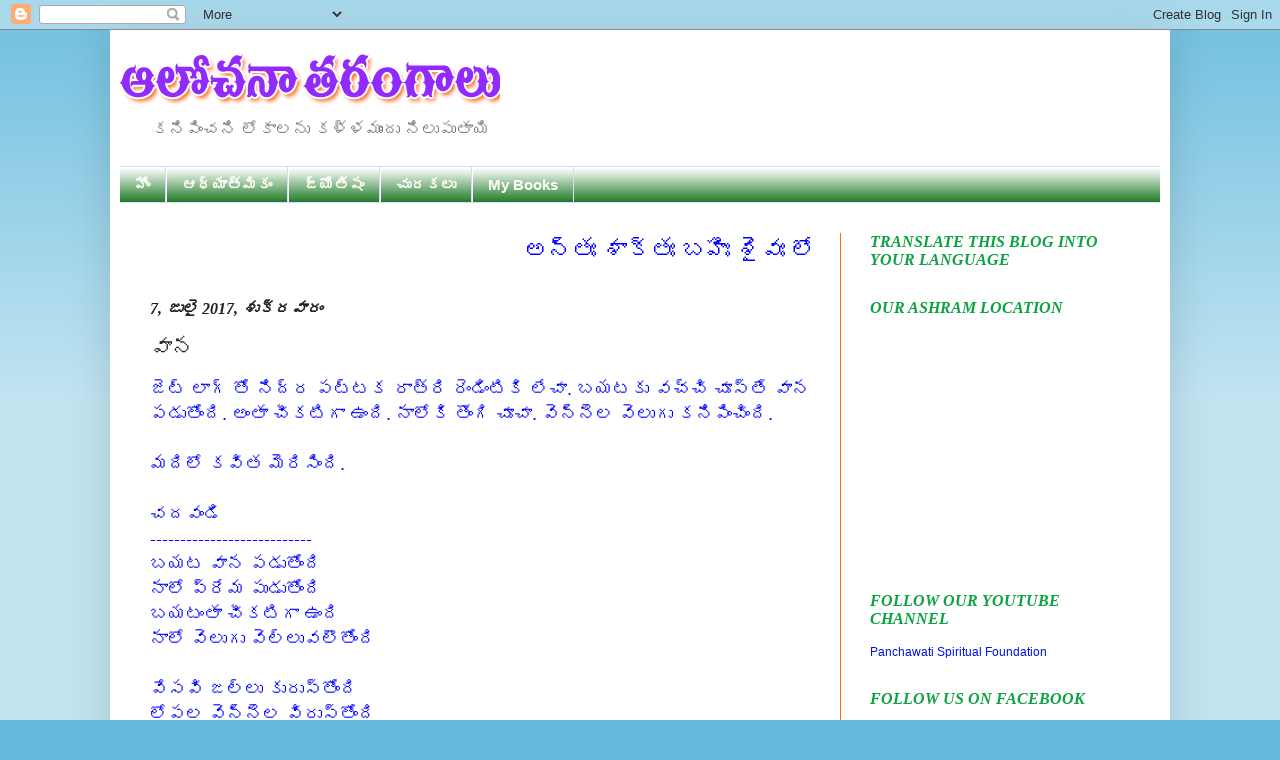

--- FILE ---
content_type: text/html; charset=UTF-8
request_url: https://www.teluguyogi.net/2017/07/blog-post_27.html
body_size: 20514
content:
<!DOCTYPE html>
<html class='v2' dir='ltr' xmlns='http://www.w3.org/1999/xhtml' xmlns:b='http://www.google.com/2005/gml/b' xmlns:data='http://www.google.com/2005/gml/data' xmlns:expr='http://www.google.com/2005/gml/expr'>
<head>
<link href='https://www.blogger.com/static/v1/widgets/335934321-css_bundle_v2.css' rel='stylesheet' type='text/css'/>
<meta content='IE=EmulateIE7' http-equiv='X-UA-Compatible'/>
<meta content='width=1100' name='viewport'/>
<meta content='text/html; charset=UTF-8' http-equiv='Content-Type'/>
<meta content='blogger' name='generator'/>
<link href='https://www.teluguyogi.net/favicon.ico' rel='icon' type='image/x-icon'/>
<link href='http://www.teluguyogi.net/2017/07/blog-post_27.html' rel='canonical'/>
<link rel="alternate" type="application/atom+xml" title="ఆల&#3147;చన&#3134; తర&#3074;గ&#3134;ల&#3137; - Atom" href="https://www.teluguyogi.net/feeds/posts/default" />
<link rel="alternate" type="application/rss+xml" title="ఆల&#3147;చన&#3134; తర&#3074;గ&#3134;ల&#3137; - RSS" href="https://www.teluguyogi.net/feeds/posts/default?alt=rss" />
<link rel="service.post" type="application/atom+xml" title="ఆల&#3147;చన&#3134; తర&#3074;గ&#3134;ల&#3137; - Atom" href="https://www.blogger.com/feeds/6994055801338094155/posts/default" />

<link rel="alternate" type="application/atom+xml" title="ఆల&#3147;చన&#3134; తర&#3074;గ&#3134;ల&#3137; - Atom" href="https://www.teluguyogi.net/feeds/9097966897052760665/comments/default" />
<!--Can't find substitution for tag [blog.ieCssRetrofitLinks]-->
<meta content='http://www.teluguyogi.net/2017/07/blog-post_27.html' property='og:url'/>
<meta content='వాన' property='og:title'/>
<meta content='  జెట్ లాగ్ తో నిద్ర పట్టక రాత్రి రెండింటికి లేచా. బయటకు వచ్చి చూస్తే వాన పడుతోంది. అంతా చీకటిగా ఉంది. నాలోకి తొంగి చూచా. వెన్నెల వెలుగు కని...' property='og:description'/>
<title>
ఆల&#3147;చన&#3134; తర&#3074;గ&#3134;ల&#3137;: వ&#3134;న
</title>
<style id='page-skin-1' type='text/css'><!--
/*
-----------------------------------------------
Blogger Template Style
Name:     Simple
Designer: Josh Peterson
URL:      www.noaesthetic.com
----------------------------------------------- */
/* Variable definitions
====================
<Variable name="keycolor" description="Main Color" type="color" default="#66bbdd"/>
<Group description="Page Text" selector="body">
<Variable name="body.font" description="Font" type="font"
default="normal normal 12px Arial, Tahoma, Helvetica, FreeSans, sans-serif"/>
<Variable name="body.text.color" description="Text Color" type="color" default="#222222"/>
</Group>
<Group description="Backgrounds" selector=".body-fauxcolumns-outer">
<Variable name="body.background.color" description="Outer Background" type="color" default="#66bbdd"/>
<Variable name="content.background.color" description="Main Background" type="color" default="#ffffff"/>
<Variable name="header.background.color" description="Header Background" type="color" default="transparent"/>
</Group>
<Group description="Links" selector=".main-outer">
<Variable name="link.color" description="Link Color" type="color" default="#2288bb"/>
<Variable name="link.visited.color" description="Visited Color" type="color" default="#888888"/>
<Variable name="link.hover.color" description="Hover Color" type="color" default="#33aaff"/>
</Group>
<Group description="Blog Title" selector=".header h1">
<Variable name="header.font" description="Font" type="font"
default="normal normal 60px Arial, Tahoma, Helvetica, FreeSans, sans-serif"/>
<Variable name="header.text.color" description="Title Color" type="color" default="#3399bb" />
</Group>
<Group description="Blog Description" selector=".header .description">
<Variable name="description.text.color" description="Description Color" type="color"
default="#777777" />
</Group>
<Group description="Tabs Text" selector=".tabs-inner .widget li a">
<Variable name="tabs.font" description="Font" type="font"
default="normal normal 14px Arial, Tahoma, Helvetica, FreeSans, sans-serif"/>
<Variable name="tabs.text.color" description="Text Color" type="color" default="#999999"/>
<Variable name="tabs.selected.text.color" description="Selected Color" type="color" default="#000000"/>
</Group>
<Group description="Tabs Background" selector=".tabs-outer .PageList">
<Variable name="tabs.background.color" description="Background Color" type="color" default="#f5f5f5"/>
<Variable name="tabs.selected.background.color" description="Selected Color" type="color" default="#eeeeee"/>
</Group>
<Group description="Post Title" selector="h3.post-title, .comments h4">
<Variable name="post.title.font" description="Font" type="font"
default="normal normal 22px Arial, Tahoma, Helvetica, FreeSans, sans-serif"/>
</Group>
<Group description="Date Header" selector=".date-header">
<Variable name="date.header.color" description="Text Color" type="color"
default="#222222"/>
<Variable name="date.header.background.color" description="Background Color" type="color"
default="transparent"/>
</Group>
<Group description="Post Footer" selector=".post-footer">
<Variable name="post.footer.text.color" description="Text Color" type="color" default="#666666"/>
<Variable name="post.footer.background.color" description="Background Color" type="color"
default="#f9f9f9"/>
<Variable name="post.footer.border.color" description="Shadow Color" type="color" default="#eeeeee"/>
</Group>
<Group description="Gadgets" selector="h2">
<Variable name="widget.title.font" description="Title Font" type="font"
default="normal bold 11px Arial, Tahoma, Helvetica, FreeSans, sans-serif"/>
<Variable name="widget.title.text.color" description="Title Color" type="color" default="#000000"/>
<Variable name="widget.alternate.text.color" description="Alternate Color" type="color" default="#999999"/>
</Group>
<Group description="Images" selector=".main-inner">
<Variable name="image.background.color" description="Background Color" type="color" default="#ffffff"/>
<Variable name="image.border.color" description="Border Color" type="color" default="#eeeeee"/>
<Variable name="image.text.color" description="Caption Text Color" type="color" default="#222222"/>
</Group>
<Group description="Accents" selector=".content-inner">
<Variable name="body.rule.color" description="Separator Line Color" type="color" default="#eeeeee"/>
<Variable name="tabs.border.color" description="Tabs Border Color" type="color" default="#fc6c0c"/>
</Group>
<Variable name="body.background" description="Body Background" type="background"
color="#66bbdd" default="$(color) none repeat scroll top left"/>
<Variable name="body.background.override" description="Body Background Override" type="string" default=""/>
<Variable name="body.background.gradient.cap" description="Body Gradient Cap" type="url"
default="url(http://www.blogblog.com/1kt/simple/gradients_light.png)"/>
<Variable name="body.background.gradient.tile" description="Body Gradient Tile" type="url"
default="url(http://www.blogblog.com/1kt/simple/body_gradient_tile_light.png)"/>
<Variable name="content.background.color.selector" description="Content Background Color Selector" type="string" default=".content-inner"/>
<Variable name="content.padding" description="Content Padding" type="length" default="10px"/>
<Variable name="content.padding.horizontal" description="Content Horizontal Padding" type="length" default="10px"/>
<Variable name="content.shadow.spread" description="Content Shadow Spread" type="length" default="40px"/>
<Variable name="content.shadow.spread.webkit" description="Content Shadow Spread (WebKit)" type="length" default="5px"/>
<Variable name="content.shadow.spread.ie" description="Content Shadow Spread (IE)" type="length" default="10px"/>
<Variable name="main.border.width" description="Main Border Width" type="length" default="0"/>
<Variable name="header.background.gradient" description="Header Gradient" type="url" default="none"/>
<Variable name="header.shadow.offset.left" description="Header Shadow Offset Left" type="length" default="-1px"/>
<Variable name="header.shadow.offset.top" description="Header Shadow Offset Top" type="length" default="-1px"/>
<Variable name="header.shadow.spread" description="Header Shadow Spread" type="length" default="1px"/>
<Variable name="header.padding" description="Header Padding" type="length" default="30px"/>
<Variable name="header.border.size" description="Header Border Size" type="length" default="1px"/>
<Variable name="header.bottom.border.size" description="Header Bottom Border Size" type="length" default="1px"/>
<Variable name="header.border.horizontalsize" description="Header Horizontal Border Size" type="length" default="0"/>
<Variable name="description.text.size" description="Description Text Size" type="string" default="140%"/>
<Variable name="tabs.margin.top" description="Tabs Margin Top" type="length" default="0" />
<Variable name="tabs.margin.side" description="Tabs Side Margin" type="length" default="30px" />
<Variable name="tabs.background.gradient" description="Tabs Background Gradient" type="url"
default="url(http://www.blogblog.com/1kt/simple/gradients_light.png)"/>
<Variable name="tabs.border.width" description="Tabs Border Width" type="length" default="1px"/>
<Variable name="tabs.bevel.border.width" description="Tabs Bevel Border Width" type="length" default="1px"/>
<Variable name="date.header.padding" description="Date Header Padding" type="string" default="inherit"/>
<Variable name="date.header.letterspacing" description="Date Header Letter Spacing" type="string" default="inherit"/>
<Variable name="date.header.margin" description="Date Header Margin" type="string" default="inherit"/>
<Variable name="post.margin.bottom" description="Post Bottom Margin" type="length" default="25px"/>
<Variable name="image.border.small.size" description="Image Border Small Size" type="length" default="2px"/>
<Variable name="image.border.large.size" description="Image Border Large Size" type="length" default="5px"/>
<Variable name="page.width.selector" description="Page Width Selector" type="string" default=".region-inner"/>
<Variable name="page.width" description="Page Width" type="string" default="auto"/>
<Variable name="main.section.margin" description="Main Section Margin" type="length" default="15px"/>
<Variable name="main.padding" description="Main Padding" type="length" default="15px"/>
<Variable name="main.padding.top" description="Main Padding Top" type="length" default="30px"/>
<Variable name="main.padding.bottom" description="Main Padding Bottom" type="length" default="30px"/>
<Variable name="paging.background"
color="#ffffff"
description="Background of blog paging area" type="background"
default="transparent none no-repeat scroll top center"/>
<Variable name="footer.bevel" description="Bevel border length of footer" type="length" default="0"/>
<Variable name="mobile.background.overlay" description="Mobile Background Overlay" type="string"
default="transparent none repeat scroll top left"/>
<Variable name="mobile.background.size" description="Mobile Background Size" type="string" default="auto"/>
<Variable name="mobile.button.color" description="Mobile Button Color" type="color" default="#ffffff" />
<Variable name="startSide" description="Side where text starts in blog language" type="automatic" default="left"/>
<Variable name="endSide" description="Side where text ends in blog language" type="automatic" default="right"/>
*/
/* Content
----------------------------------------------- */
body {
font: normal normal 12px Arial, Tahoma, Helvetica, FreeSans, sans-serif;
color: #222222;
background: #66bbdd none repeat scroll top left;
padding: 0 40px 40px 40px;
}
html body .region-inner {
min-width: 0;
max-width: 100%;
width: auto;
}
a:link {
text-decoration:none;
color: #0016e3;
}
a:visited {
text-decoration:none;
color: #0c77f6;
}
a:hover {
text-decoration:underline;
color: #ff5000;
}
.body-fauxcolumn-outer .fauxcolumn-inner {
background: transparent url(//www.blogblog.com/1kt/simple/body_gradient_tile_light.png) repeat scroll top left;
_background-image: none;
}
.body-fauxcolumn-outer .cap-top {
position: absolute;
z-index: 1;
height: 400px;
width: 100%;
background: #66bbdd none repeat scroll top left;
}
.body-fauxcolumn-outer .cap-top .cap-left {
width: 100%;
background: transparent url(//www.blogblog.com/1kt/simple/gradients_light.png) repeat-x scroll top left;
_background-image: none;
}
.content-outer {
-moz-box-shadow: 0 0 40px rgba(0, 0, 0, .15);
-webkit-box-shadow: 0 0 5px rgba(0, 0, 0, .15);
-goog-ms-box-shadow: 0 0 10px #333333;
box-shadow: 0 0 40px rgba(0, 0, 0, .15);
margin-bottom: 1px;
}
.content-inner {
padding: 10px 10px;
}
.content-inner {
background-color: #ffffff;
}
/* Header
----------------------------------------------- */
.header-outer {
background: transparent none repeat-x scroll 0 -400px;
_background-image: none;
}
.Header h1 {
font: normal normal 60px Arial, Tahoma, Helvetica, FreeSans, sans-serif;
color: #3399bb;
text-shadow: -1px -1px 1px rgba(0, 0, 0, .2);
}
.Header h1 a {
color: #3399bb;
}
.Header .description {
font-size: 140%;
color: #777777;
}
.header-inner .Header .titlewrapper {
padding: 22px 30px;
}
.header-inner .Header .descriptionwrapper {
padding: 0 30px;
}
/* Tabs
----------------------------------------------- */
.tabs-inner .section:first-child {
border-top: 1px solid #dadaff;
}
.tabs-inner .section:first-child ul {
margin-top: -1px;
border-top: 1px solid #dadaff;
border-left: 0 solid #dadaff;
border-right: 0 solid #dadaff;
}
.tabs-inner .widget ul {
background: #056c0e url(//www.blogblog.com/1kt/simple/gradients_light.png) repeat-x scroll 0 -800px;
_background-image: none;
border-bottom: 1px solid #dadaff;
margin-top: 0;
margin-left: -30px;
margin-right: -30px;
}
.tabs-inner .widget li a {
display: inline-block;
padding: .6em 1em;
font: normal bold 15px Arial, Tahoma, Helvetica, FreeSans, sans-serif;
color: #fbfcf6;
border-left: 1px solid #ffffff;
border-right: 1px solid #dadaff;
}
.tabs-inner .widget li:first-child a {
border-left: none;
}
.tabs-inner .widget li.selected a, .tabs-inner .widget li a:hover {
color: #0000ff;
background-color: #ffe599;
text-decoration: none;
}
/* Columns
----------------------------------------------- */
.main-outer {
border-top: 0 solid #fc6c0c;
}
.fauxcolumn-left-outer .fauxcolumn-inner {
border-right: 1px solid #fc6c0c;
}
.fauxcolumn-right-outer .fauxcolumn-inner {
border-left: 1px solid #fc6c0c;
}
/* Headings
----------------------------------------------- */
h2 {
margin: 0 0 1em 0;
font: italic bold 16px Georgia, Utopia, 'Palatino Linotype', Palatino, serif;
color: #0ea342;
text-transform: uppercase;
}
/* Widgets
----------------------------------------------- */
.widget .zippy {
color: #0000ff;
text-shadow: 2px 2px 1px rgba(0, 0, 0, .1);
}
.widget .popular-posts ul {
list-style: none;
}
/* Posts
----------------------------------------------- */
.date-header span {
background-color: transparent;
color: #222222;
padding: inherit;
letter-spacing: inherit;
margin: inherit;
}
.main-inner {
padding-top: 30px;
padding-bottom: 30px;
}
.main-inner .column-center-inner {
padding: 0 15px;
}
.main-inner .column-center-inner .section {
margin: 0 15px;
}
.post {
margin: 0 0 25px 0;
}
h3.post-title, .comments h4 {
font: normal normal 22px Arial, Tahoma, Helvetica, FreeSans, sans-serif;
margin: .75em 0 0;
}
.post-body {
font-size: 110%;
line-height: 1.4;
position: relative;
}
.post-body img, .post-body .tr-caption-container, .Profile img, .Image img,
.BlogList .item-thumbnail img {
padding: 2px;
background: #ffffff;
border: 1px solid #eeeeee;
-moz-box-shadow: 1px 1px 5px rgba(0, 0, 0, .1);
-webkit-box-shadow: 1px 1px 5px rgba(0, 0, 0, .1);
box-shadow: 1px 1px 5px rgba(0, 0, 0, .1);
}
.post-body img, .post-body .tr-caption-container {
padding: 5px;
}
.post-body .tr-caption-container {
color: #222222;
}
.post-body .tr-caption-container img {
padding: 0;
background: transparent;
border: none;
-moz-box-shadow: 0 0 0 rgba(0, 0, 0, .1);
-webkit-box-shadow: 0 0 0 rgba(0, 0, 0, .1);
box-shadow: 0 0 0 rgba(0, 0, 0, .1);
}
.post-header {
margin: 0 0 1.5em;
line-height: 1.6;
font-size: 90%;
}
.post-footer {
margin: 20px -2px 0;
padding: 5px 10px;
color: #ff08e6;
background-color: #e1dfdf;
border-bottom: 1px solid #eeeeee;
line-height: 1.6;
font-size: 90%;
}
#comments .comment-author {
padding-top: 1.5em;
border-top: 1px solid #fc6c0c;
background-position: 0 1.5em;
}
#comments .comment-author:first-child {
padding-top: 0;
border-top: none;
}
.avatar-image-container {
margin: .2em 0 0;
}
#comments .avatar-image-container img {
border: 1px solid #eeeeee;
}
/* Comments
----------------------------------------------- */
.comments .comments-content .icon.blog-author {
background-repeat: no-repeat;
background-image: url([data-uri]);
}
.comments .comments-content .loadmore a {
border-top: 1px solid #0000ff;
border-bottom: 1px solid #0000ff;
}
.comments .comment-thread.inline-thread {
background-color: #e1dfdf;
}
.comments .continue {
border-top: 2px solid #0000ff;
}
/* Accents
---------------------------------------------- */
.section-columns td.columns-cell {
border-left: 1px solid #fc6c0c;
}
.blog-pager {
background: transparent none no-repeat scroll top center;
}
.blog-pager-older-link, .home-link,
.blog-pager-newer-link {
background-color: #ffffff;
padding: 5px;
}
.footer-outer {
border-top: 0 dashed #bbbbbb;
}
/* Mobile
----------------------------------------------- */
body.mobile  {
background-size: auto;
}
.mobile .body-fauxcolumn-outer {
background: transparent none repeat scroll top left;
}
.mobile .body-fauxcolumn-outer .cap-top {
background-size: 100% auto;
}
.mobile .content-outer {
-webkit-box-shadow: 0 0 3px rgba(0, 0, 0, .15);
box-shadow: 0 0 3px rgba(0, 0, 0, .15);
padding: 0 40px;
}
body.mobile .AdSense {
margin: 0 -40px;
}
.mobile .tabs-inner .widget ul {
margin-left: 0;
margin-right: 0;
}
.mobile .post {
margin: 0;
}
.mobile .main-inner .column-center-inner .section {
margin: 0;
}
.mobile .date-header span {
padding: 0.1em 10px;
margin: 0 -10px;
}
.mobile h3.post-title {
margin: 0;
}
.mobile .blog-pager {
background: transparent none no-repeat scroll top center;
}
.mobile .footer-outer {
border-top: none;
}
.mobile .main-inner, .mobile .footer-inner {
background-color: #ffffff;
}
.mobile-index-contents {
color: #222222;
}
.mobile-link-button {
background-color: #0016e3;
}
.mobile-link-button a:link, .mobile-link-button a:visited {
color: #ffffff;
}
.mobile .tabs-inner .section:first-child {
border-top: none;
}
.mobile .tabs-inner .PageList .widget-content {
background-color: #ffe599;
color: #0000ff;
border-top: 1px solid #dadaff;
border-bottom: 1px solid #dadaff;
}
.mobile .tabs-inner .PageList .widget-content .pagelist-arrow {
border-left: 1px solid #dadaff;
}

--></style>
<style id='template-skin-1' type='text/css'><!--
body {
min-width: 1060px;
}
.content-outer, .content-fauxcolumn-outer, .region-inner {
min-width: 1060px;
max-width: 1060px;
_width: 1060px;
}
.main-inner .columns {
padding-left: 0;
padding-right: 320px;
}
.main-inner .fauxcolumn-center-outer {
left: 0;
right: 320px;
/* IE6 does not respect left and right together */
_width: expression(this.parentNode.offsetWidth -
parseInt("0") -
parseInt("320px") + 'px');
}
.main-inner .fauxcolumn-left-outer {
width: 0;
}
.main-inner .fauxcolumn-right-outer {
width: 320px;
}
.main-inner .column-left-outer {
width: 0;
right: 100%;
margin-left: -0;
}
.main-inner .column-right-outer {
width: 320px;
margin-right: -320px;
}
#layout {
min-width: 0;
}
#layout .content-outer {
min-width: 0;
width: 800px;
}
#layout .region-inner {
min-width: 0;
width: auto;
}
--></style>
<script type='text/javascript'>
      var thumbnail_mode = "no-float" ;
      summary_noimg = 430;
      summary_img = 400;
      img_thumb_height = 100;
      img_thumb_width = 120;
    </script>
<script type='text/javascript'>
      //<![CDATA[
      function removeHtmlTag(strx,chop){
        if(strx.indexOf("<")!=-1)
        {
          var s = strx.split("<");
          for(var i=0;i<s.length;i++){
            if(s[i].indexOf(">")!=-1){
              s[i] = s[i].substring(s[i].indexOf(">")+1,s[i].length);
            }
          }
          strx = s.join("");
        }
        chop = (chop < strx.length-1) ? chop : strx.length-2;
        while(strx.charAt(chop-1)!=' ' && strx.indexOf(' ',chop)!=-1) chop++;
        strx = strx.substring(0,chop-1);
        return strx+'...';
      }
      function createSummaryAndThumb(pID){
        var div = document.getElementById(pID);
        var imgtag = "";
        var img = div.getElementsByTagName("img");
        var summ = summary_noimg;
        if(img.length>=1) {
          imgtag = '<span style="float:left; padding:0px 10px 5px 0px;"><img src="'+img[0].src+'" width="'+img_thumb_width+'px" height="'+img_thumb_height+'px"/></span>';
          summ = summary_img;
        }
        var summary = imgtag + '<div>' + removeHtmlTag(div.innerHTML,summ) + '</div>';
        div.innerHTML = summary;
      }
      //]]>
    </script>
<script language='JavaScript1.2'>
function disableselect(e){
return false
}
function reEnable(){
return true
}
document.onselectstart=new Function ("return false")
if (window.sidebar){
document.onmousedown=disableselect
document.onclick=reEnable
}
</script>
<script type='text/JavaScript'>
//Script courtesy of BoogieJack.com
var message="Right Click Disable - Admin";
function defeatIE() {if (document.all) {(message);return false;}}
function defeatNS(e) {if 
(document.layers||(document.getElementById!document.all)) {
if (e.which==2||e.which==3) {(message);return false;}}}
if (document.layers) 
{document.captureEvents(Event.MOUSEDOWN);document.onmousedown=defeatNS;}
else{document.onmouseup=defeatNS;document.oncontextmenu=defeatIE;}
document.oncontextmenu=new Function("return false")
</script>
<link href='https://www.blogger.com/dyn-css/authorization.css?targetBlogID=6994055801338094155&amp;zx=b2199d25-5064-4597-87db-c9b1adfbe92b' media='none' onload='if(media!=&#39;all&#39;)media=&#39;all&#39;' rel='stylesheet'/><noscript><link href='https://www.blogger.com/dyn-css/authorization.css?targetBlogID=6994055801338094155&amp;zx=b2199d25-5064-4597-87db-c9b1adfbe92b' rel='stylesheet'/></noscript>
<meta name='google-adsense-platform-account' content='ca-host-pub-1556223355139109'/>
<meta name='google-adsense-platform-domain' content='blogspot.com'/>

<link rel="stylesheet" href="https://fonts.googleapis.com/css2?display=swap&family=Oswald&family=Roboto+Slab&family=Mukta&family=Barlow&family=Cabin&family=Signika+Negative&family=Hind+Madurai&family=Domine&family=Bree+Serif&family=Sarabun"></head>
<body class='loading'>
<div class='navbar section' id='navbar'><div class='widget Navbar' data-version='1' id='Navbar1'><script type="text/javascript">
    function setAttributeOnload(object, attribute, val) {
      if(window.addEventListener) {
        window.addEventListener('load',
          function(){ object[attribute] = val; }, false);
      } else {
        window.attachEvent('onload', function(){ object[attribute] = val; });
      }
    }
  </script>
<div id="navbar-iframe-container"></div>
<script type="text/javascript" src="https://apis.google.com/js/platform.js"></script>
<script type="text/javascript">
      gapi.load("gapi.iframes:gapi.iframes.style.bubble", function() {
        if (gapi.iframes && gapi.iframes.getContext) {
          gapi.iframes.getContext().openChild({
              url: 'https://www.blogger.com/navbar/6994055801338094155?po\x3d9097966897052760665\x26origin\x3dhttps://www.teluguyogi.net',
              where: document.getElementById("navbar-iframe-container"),
              id: "navbar-iframe"
          });
        }
      });
    </script><script type="text/javascript">
(function() {
var script = document.createElement('script');
script.type = 'text/javascript';
script.src = '//pagead2.googlesyndication.com/pagead/js/google_top_exp.js';
var head = document.getElementsByTagName('head')[0];
if (head) {
head.appendChild(script);
}})();
</script>
</div></div>
<div class='body-fauxcolumns'>
<div class='fauxcolumn-outer body-fauxcolumn-outer'>
<div class='cap-top'>
<div class='cap-left'></div>
<div class='cap-right'></div>
</div>
<div class='fauxborder-left'>
<div class='fauxborder-right'></div>
<div class='fauxcolumn-inner'>
</div>
</div>
<div class='cap-bottom'>
<div class='cap-left'></div>
<div class='cap-right'></div>
</div>
</div>
</div>
<div class='content'>
<div class='content-fauxcolumns'>
<div class='fauxcolumn-outer content-fauxcolumn-outer'>
<div class='cap-top'>
<div class='cap-left'></div>
<div class='cap-right'></div>
</div>
<div class='fauxborder-left'>
<div class='fauxborder-right'></div>
<div class='fauxcolumn-inner'>
</div>
</div>
<div class='cap-bottom'>
<div class='cap-left'></div>
<div class='cap-right'></div>
</div>
</div>
</div>
<div class='content-outer'>
<div class='content-cap-top cap-top'>
<div class='cap-left'></div>
<div class='cap-right'></div>
</div>
<div class='fauxborder-left content-fauxborder-left'>
<div class='fauxborder-right content-fauxborder-right'></div>
<div class='content-inner'>
<header>
<div class='header-outer'>
<div class='header-cap-top cap-top'>
<div class='cap-left'></div>
<div class='cap-right'></div>
</div>
<div class='fauxborder-left header-fauxborder-left'>
<div class='fauxborder-right header-fauxborder-right'></div>
<div class='region-inner header-inner'>
<div class='header section' id='header'><div class='widget Header' data-version='1' id='Header1'>
<div id='header-inner'>
<a href='https://www.teluguyogi.net/' style='display: block'>
<img alt='ఆలోచనా తరంగాలు' height='70px; ' id='Header1_headerimg' src='https://blogger.googleusercontent.com/img/b/R29vZ2xl/AVvXsEhlomtNiI0FjZwwUTx288vw3vFqMeJxfP0MWfDVkvuSrYkA-7c7Vx_jsxkAAKOpCsDjLjw1HJFqli4rhpxJXj5S-sdNTSeqgnRUn7f6Urn6oBrQ8PljUlhTGoGN104c68JfZze693P0fVKd/s1600/Untitled-1+copy.png' style='display: block' width='380px; '/>
</a>
<div class='descriptionwrapper'>
<p class='description'>
<span>
కన&#3135;ప&#3135;&#3074;చన&#3135; ల&#3147;క&#3134;లన&#3137; కళ&#3149;ళమ&#3137;&#3074;ద&#3137; న&#3135;ల&#3137;ప&#3137;త&#3134;య&#3135;
</span>
</p>
</div>
</div>
</div></div>
</div>
</div>
<div class='header-cap-bottom cap-bottom'>
<div class='cap-left'></div>
<div class='cap-right'></div>
</div>
</div>
</header>
<div class='tabs-outer'>
<div class='tabs-cap-top cap-top'>
<div class='cap-left'></div>
<div class='cap-right'></div>
</div>
<div class='fauxborder-left tabs-fauxborder-left'>
<div class='fauxborder-right tabs-fauxborder-right'></div>
<div class='region-inner tabs-inner'>
<div class='tabs section' id='crosscol'><div class='widget PageList' data-version='1' id='PageList8'>
<h2>
Pages - Menu
</h2>
<div class='widget-content'>
<ul>
<li>
<a href='https://www.teluguyogi.net/'>
హ&#3147;&#3074;
</a>
</li>
<li>
<a href='http://www.teluguyogi.net/search/label/ఆధ్యాత్మికం'>
ఆధ&#3149;య&#3134;త&#3149;మ&#3135;క&#3074;
</a>
</li>
<li>
<a href='http://www.teluguyogi.net/search/label/జ్యోతిషం'>
జ&#3149;య&#3147;త&#3135;ష&#3074;
</a>
</li>
<li>
<a href='http://www.teluguyogi.net/search/label/ చురకలు'>
 చ&#3137;రకల&#3137;
</a>
</li>
<li>
<a href='http://www.teluguyogi.net/search/label/My Books'>
My Books
</a>
</li>
</ul>
<div class='clear'></div>
</div>
</div></div>
<div class='tabs no-items section' id='crosscol-overflow'></div>
</div>
</div>
<div class='tabs-cap-bottom cap-bottom'>
<div class='cap-left'></div>
<div class='cap-right'></div>
</div>
</div>
<div class='main-outer'>
<div class='main-cap-top cap-top'>
<div class='cap-left'></div>
<div class='cap-right'></div>
</div>
<div class='fauxborder-left main-fauxborder-left'>
<div class='fauxborder-right main-fauxborder-right'></div>
<div class='region-inner main-inner'>
<div class='columns fauxcolumns'>
<div class='fauxcolumn-outer fauxcolumn-center-outer'>
<div class='cap-top'>
<div class='cap-left'></div>
<div class='cap-right'></div>
</div>
<div class='fauxborder-left'>
<div class='fauxborder-right'></div>
<div class='fauxcolumn-inner'>
</div>
</div>
<div class='cap-bottom'>
<div class='cap-left'></div>
<div class='cap-right'></div>
</div>
</div>
<div class='fauxcolumn-outer fauxcolumn-left-outer'>
<div class='cap-top'>
<div class='cap-left'></div>
<div class='cap-right'></div>
</div>
<div class='fauxborder-left'>
<div class='fauxborder-right'></div>
<div class='fauxcolumn-inner'>
</div>
</div>
<div class='cap-bottom'>
<div class='cap-left'></div>
<div class='cap-right'></div>
</div>
</div>
<div class='fauxcolumn-outer fauxcolumn-right-outer'>
<div class='cap-top'>
<div class='cap-left'></div>
<div class='cap-right'></div>
</div>
<div class='fauxborder-left'>
<div class='fauxborder-right'></div>
<div class='fauxcolumn-inner'>
</div>
</div>
<div class='cap-bottom'>
<div class='cap-left'></div>
<div class='cap-right'></div>
</div>
</div>
<!-- corrects IE6 width calculation -->
<div class='columns-inner'>
<div class='column-center-outer'>
<div class='column-center-inner'>
<div class='main section' id='main'><div class='widget HTML' data-version='1' id='HTML5'>
<div class='widget-content'>
<marquee direction="Left"><font color=blue><font size="5" face="Arial">అన&#3149;త&#3075; శ&#3134;క&#3149;త&#3075; బహ&#3135;&#3075; శ&#3144;వ&#3075; ల&#3147;క&#3143; వ&#3144;ష&#3149;ణవ&#3075; అయమ&#3143;వ&#3134;చ&#3134;ర&#3075;</font></font></marquee>
</div>
<div class='clear'></div>
</div><div class='widget Blog' data-version='1' id='Blog1'>
<div class='blog-posts hfeed'>
<!--Can't find substitution for tag [defaultAdStart]-->

                                        <div class="date-outer">
                                      
<h2 class='date-header'>
<span>
7, జ&#3137;ల&#3144; 2017, శ&#3137;క&#3149;రవ&#3134;ర&#3074;
</span>
</h2>

                                        <div class="date-posts">
                                      
<div class='post-outer'>
<div class='post hentry'>
<a name='9097966897052760665'></a>
<h3 class='post-title entry-title'>
వ&#3134;న
</h3>
<div class='post-header'>
<div class='post-header-line-1'></div>
</div>
<div class='post-body entry-content' id='post-body-9097966897052760665'>
<div dir="ltr" style="text-align: left;" trbidi="on">
<div style="text-align: justify;">
<span style="color: blue; font-size: large;">జ&#3142;ట&#3149; ల&#3134;గ&#3149; త&#3147; న&#3135;ద&#3149;ర పట&#3149;టక ర&#3134;త&#3149;ర&#3135; ర&#3142;&#3074;డ&#3135;&#3074;ట&#3135;క&#3135; ల&#3143;చ&#3134;. బయటక&#3137; వచ&#3149;చ&#3135; చ&#3138;స&#3149;త&#3143; వ&#3134;న పడ&#3137;త&#3147;&#3074;ద&#3135;. అ&#3074;త&#3134; చ&#3136;కట&#3135;గ&#3134; ఉ&#3074;ద&#3135;. న&#3134;ల&#3147;క&#3135; త&#3146;&#3074;గ&#3135; చ&#3138;చ&#3134;. వ&#3142;న&#3149;న&#3142;ల వ&#3142;ల&#3137;గ&#3137; కన&#3135;ప&#3135;&#3074;చ&#3135;&#3074;ద&#3135;.</span></div>
<div style="text-align: justify;">
<span style="color: blue; font-size: large;"><br /></span></div>
<div style="text-align: justify;">
<span style="color: blue; font-size: large;">మద&#3135;ల&#3147; కవ&#3135;త మ&#3142;ర&#3135;స&#3135;&#3074;ద&#3135;.</span></div>
<div style="text-align: justify;">
<span style="color: blue; font-size: large;"><br /></span></div>
<div style="text-align: justify;">
<span style="color: blue; font-size: large;">చదవ&#3074;డ&#3135;</span></div>
<div style="text-align: justify;">
<span style="color: blue; font-size: large;">---------------------------</span></div>
<div style="text-align: justify;">
<span style="color: blue; font-size: large;">బయట వ&#3134;న పడ&#3137;త&#3147;&#3074;ద&#3135;</span></div>
<div style="text-align: justify;">
<span style="color: blue; font-size: large;">న&#3134;ల&#3147; ప&#3149;ర&#3143;మ ప&#3137;డ&#3137;త&#3147;&#3074;ద&#3135;</span></div>
<div style="text-align: justify;">
<span style="color: blue; font-size: large;">బయట&#3074;త&#3134; చ&#3136;కట&#3135;గ&#3134; ఉ&#3074;ద&#3135;</span></div>
<div style="text-align: justify;">
<span style="color: blue; font-size: large;">న&#3134;ల&#3147; వ&#3142;ల&#3137;గ&#3137; వ&#3142;ల&#3149;ల&#3137;వల&#3148;త&#3147;&#3074;ద&#3135;</span></div>
<div style="text-align: justify;">
<span style="color: blue; font-size: large;"><br /></span></div>
<div style="text-align: justify;">
<span style="color: blue; font-size: large;">వ&#3143;సవ&#3135; జల&#3149;ల&#3137; క&#3137;ర&#3137;స&#3149;త&#3147;&#3074;ద&#3135;</span></div>
<div style="text-align: justify;">
<span style="color: blue; font-size: large;">ల&#3147;పల వ&#3142;న&#3149;న&#3142;ల వ&#3135;ర&#3137;స&#3149;త&#3147;&#3074;ద&#3135;</span></div>
<div style="text-align: justify;">
<span style="color: blue; font-size: large;">ల&#3147;కమ&#3074;త&#3134; మత&#3149;త&#3137;గ&#3134; పడ&#3135; ఉ&#3074;ద&#3135;</span></div>
<div style="text-align: justify;">
<span style="color: blue; font-size: large;">న&#3134;ల&#3147; ఎర&#3137;క ఎగస&#3135; పడ&#3137;త&#3147;&#3074;ద&#3135;</span></div>
<div style="text-align: justify;">
<span style="color: blue; font-size: large;"><br /></span></div>
<div style="text-align: justify;">
<span style="color: blue; font-size: large;">ప&#3149;రళయ&#3074; వచ&#3149;చ&#3135; ల&#3147;క&#3074; మ&#3134;యమ&#3144;&#3074;ద&#3135;</span></div>
<div style="text-align: justify;">
<span style="color: blue; font-size: large;">న&#3143;న&#3137; మ&#3134;త&#3149;ర&#3074; బ&#3149;రత&#3135;క&#3143; ఉన&#3149;న&#3134;</span></div>
<div style="text-align: justify;">
<span style="color: blue; font-size: large;">వ&#3135;లయ&#3074; వచ&#3149;చ&#3135; మనస&#3143; ఆవ&#3135;ర&#3144;&#3074;ద&#3135;</span></div>
<div style="text-align: justify;">
<span style="color: blue; font-size: large;">ద&#3134;న&#3149;న&#3135; చ&#3138;స&#3149;త&#3138; న&#3135;ల&#3135;చ&#3143; ఉన&#3149;న&#3134;&nbsp;</span></div>
<div style="text-align: justify;">
<span style="color: blue; font-size: large;"><br /></span></div>
<div style="text-align: justify;">
<span style="color: blue; font-size: large;">చ&#3137;ట&#3149;ట&#3138; చ&#3136;కట&#3135; సమ&#3137;ద&#3149;ర&#3074;</span></div>
<div style="text-align: justify;">
<span style="color: blue; font-size: large;">మధ&#3149;యల&#3147; బడబ&#3134;నల&#3074;ల&#3134; న&#3143;న&#3137;</span></div>
<div style="text-align: justify;">
<span style="color: blue; font-size: large;">చ&#3137;ట&#3149;ట&#3138; జలప&#3134;త&#3074;ల&#3134; వర&#3149;ష&#3074;</span></div>
<div style="text-align: justify;">
<span style="color: blue; font-size: large;">మధ&#3149;యల&#3147; శ&#3135;ల&#3134;వ&#3135;గ&#3149;రహ&#3074;ల&#3134; న&#3143;న&#3137;</span></div>
<div style="text-align: justify;">
<br /></div>
</div>
<div style='clear: both;'></div>
</div>
<div class='post-footer'>
<div class='post-footer-line post-footer-line-1'>
<span class='post-author vcard'>
వ&#3136;ర&#3135;చ&#3143; ప&#3147;స&#3149;ట&#3149; చ&#3143;యబడ&#3135;&#3074;ద&#3135;
<span class='fn'>
<a href='https://www.blogger.com/profile/04305211487788458275' rel='author' title='author profile'>
Satya Narayana Sarma
</a>
</span>
</span>
<span class='post-timestamp'>
వద&#3149;ద
<a class='timestamp-link' href='https://www.teluguyogi.net/2017/07/blog-post_27.html' rel='bookmark' title='permanent link'>
<abbr class='published' title='2017-07-07T04:34:00+05:30'>
7/07/2017 04:34:00 AM
</abbr>
</a>
</span>
<span class='post-icons'>
<span class='item-action'>
<a href='https://www.blogger.com/email-post/6994055801338094155/9097966897052760665' title='పోస్ట్‌ను ఈమెయిల్‌ చేయి'>
<img alt="" class="icon-action" height="13" src="//img1.blogblog.com/img/icon18_email.gif" width="18">
</a>
</span>
<span class='item-control blog-admin pid-2136998797'>
<a href='https://www.blogger.com/post-edit.g?blogID=6994055801338094155&postID=9097966897052760665&from=pencil' title='పోస్ట్‌లను ఎడిట్ చేయండి'>
<img alt="" class="icon-action" height="18" src="//img2.blogblog.com/img/icon18_edit_allbkg.gif" width="18">
</a>
</span>
</span>
<span class='post-backlinks post-comment-link'>
</span>
</div>
<div class='post-footer-line post-footer-line-2'>
<span class='post-labels'>
ల&#3143;బ&#3137;ళ&#3149;ల&#3137;:
<a href='https://www.teluguyogi.net/search/label/%E0%B0%AE%E0%B0%A8%E0%B1%8B%E0%B0%B5%E0%B1%80%E0%B0%A7%E0%B0%BF%E0%B0%B2%E0%B1%8B%20%E0%B0%AE%E0%B1%86%E0%B0%B0%E0%B1%81%E0%B0%AA%E0%B1%81%E0%B0%B2%E0%B1%81' rel='tag'>
మన&#3147;వ&#3136;ధ&#3135;ల&#3147; మ&#3142;ర&#3137;ప&#3137;ల&#3137;
</a>
</span>
</div>
<div class='post-footer-line post-footer-line-3'></div>
</div>
</div>
<div class='comments' id='comments'>
<a name='comments'></a>
<div id='backlinks-container'>
<div id='Blog1_backlinks-container'>
</div>
</div>
</div>
</div>

                                      </div></div>
                                    
<!--Can't find substitution for tag [adEnd]-->
</div>
<div class='blog-pager' id='blog-pager'>
<span id='blog-pager-newer-link'>
<a class='blog-pager-newer-link' href='https://www.teluguyogi.net/2017/07/blog-post_39.html' id='Blog1_blog-pager-newer-link' title='కొత్త పోస్ట్'>
క&#3146;త&#3149;త ప&#3147;స&#3149;ట&#3149;
</a>
</span>
<span id='blog-pager-older-link'>
<a class='blog-pager-older-link' href='https://www.teluguyogi.net/2017/07/blog-post_7.html' id='Blog1_blog-pager-older-link' title='పాత పోస్ట్'>
ప&#3134;త ప&#3147;స&#3149;ట&#3149;
</a>
</span>
<a class='home-link' href='https://www.teluguyogi.net/'>
హ&#3147;మ&#3149;
</a>
</div>
<div class='clear'></div>
<div class='post-feeds'>
</div>
</div></div>
</div>
</div>
<div class='column-left-outer'>
<div class='column-left-inner'>
<aside>
</aside>
</div>
</div>
<div class='column-right-outer'>
<div class='column-right-inner'>
<aside>
<div class='sidebar section' id='sidebar-right-1'><div class='widget Translate' data-version='1' id='Translate1'>
<h2 class='title'>Translate this Blog into your language</h2>
<div id='google_translate_element'></div>
<script>
    function googleTranslateElementInit() {
      new google.translate.TranslateElement({
        pageLanguage: 'te',
        autoDisplay: 'true',
        layout: google.translate.TranslateElement.InlineLayout.VERTICAL
      }, 'google_translate_element');
    }
  </script>
<script src='//translate.google.com/translate_a/element.js?cb=googleTranslateElementInit'></script>
<div class='clear'></div>
</div><div class='widget HTML' data-version='1' id='HTML2'>
<h2 class='title'>Our Ashram Location</h2>
<div class='widget-content'>
<iframe src="https://www.google.com/maps/embed?pb=!1m17!1m12!1m3!1d3841.9590422161223!2d79.94188027423783!3d15.647169350600311!2m3!1f0!2f0!3f0!3m2!1i1024!2i768!4f13.1!3m2!1m1!2zMTXCsDM4JzUxLjEiTiA3OcKwNTYnMzYuMyJF!5e0!3m2!1sen!2sin!4v1685857560080!5m2!1sen!2sin" width="300" height="225" style="border:0;" allowfullscreen="" loading="lazy" referrerpolicy="no-referrer-when-downgrade"></iframe>
</div>
<div class='clear'></div>
</div><div class='widget HTML' data-version='1' id='HTML12'>
<h2 class='title'>Follow our youtube channel</h2>
<div class='widget-content'>
<a href="https://www.youtube.com/@panchawati/">Panchawati Spiritual Foundation</a>
</div>
<div class='clear'></div>
</div><div class='widget HTML' data-version='1' id='HTML7'>
<h2 class='title'>Follow us on Facebook</h2>
<div class='widget-content'>
<a href="https://www.facebook.com/Panchawati-Spiritual-Foundation-110864981474679">Panchawati Spiritual Foundation</a>
</div>
<div class='clear'></div>
</div><div class='widget HTML' data-version='1' id='HTML3'>
<h2 class='title'>Our Books</h2>
<div class='widget-content'>
<style>*{box-sizing: border-box;}.slideshow-container{max-width: 250px; position: relative; margin: auto;}.books-slide{display: none;}.prev, .next{cursor: pointer; position: absolute; top: 50%; width: auto; margin-top: -22px; padding: 16px; color: white; font-weight: bold; font-size: 18px; transition: 0.6s ease; border-radius: 0 3px 3px 0; z-index: 1000;}.next{right: 0; border-radius: 3px 0 0 3px;}.prev:hover, .next:hover{background-color: rgba(0, 0, 0, 0.8);}.fade{-webkit-animation-name: fade; -webkit-animation-duration: 1.5s; animation-name: fade; animation-duration: 1.5s;}@-webkit-keyframes fade{from{opacity: 0.4;}to{opacity: 1;}}@keyframes fade{from{opacity: 0.4;}to{opacity: 1;}}</style> <script src="//ajax.googleapis.com/ajax/libs/jquery/1.8.0/jquery.min.js" type="text/javascript"></script> <div class="slideshow-container"> <a class="prev" onclick="plusSlides(-1)">&#10094;</a> <a class="next" onclick="plusSlides(1)">&#10095;</a> </div><script>var slideIndex=1,page=1,size=5,isRunning=!1;function plusSlides(e){displaySlides(slideIndex+=e)}function displaySlides(e){var s,n=document.getElementsByClassName("books-slide");for(e>n.length&&(slideIndex=1),e<1&&(slideIndex=n.length),s=0;s<n.length;s++)n[s].style.display="none";n[slideIndex-1].style.display="block",isRunning||(isRunning=!0,setTimeout(runSlides,4e3))}function runSlides(){var e,s=document.getElementsByClassName("books-slide");for(e=0;e<s.length;e++)s[e].style.display="none";++slideIndex>s.length&&(slideIndex=1),s[slideIndex-1].style.display="block",setTimeout(runSlides,4e3)}function fetchBooks(e,s){fetch("https://mapanchawati.org/wp-json/wc/v2/products?page="+e+"&per_page="+s+"&consumer_key=ck_1d223f08931b94ceb334de825b37f07c46f8f755&consumer_secret=cs_0f45c474c80ffc8e091f792d182fa096f31cdac4").then(e=>e.json()).then(n=>{n.forEach(e=>{$(".slideshow-container").append("<div class='books-slide fade'><a href='"+e.permalink+"'><img src='"+e.images[0].src+"' style='width: 100%'/></a></div>")}),n.length>=s&&fetchBooks(e+1,s),1===e&&displaySlides(slideIndex)})}fetchBooks(page,size); </script>
</div>
<div class='clear'></div>
</div><div class='widget HTML' data-version='1' id='HTML1'>
<h2 class='title'>Buy our E Books and Print books here</h2>
<div class='widget-content'>
<a href="https://mapanchawati.org/publications/">https://mapanchawati.org/publications/</a>
</div>
<div class='clear'></div>
</div><div class='widget BlogSearch' data-version='1' id='BlogSearch1'>
<h2 class='title'>ఈ బ&#3149;ల&#3134;గ&#3137;న&#3137; స&#3142;ర&#3149;చ&#3149; చ&#3143;య&#3074;డ&#3135;</h2>
<div class='widget-content'>
<div id='BlogSearch1_form'>
<form action='https://www.teluguyogi.net/search' class='gsc-search-box' target='_top'>
<table cellpadding='0' cellspacing='0' class='gsc-search-box'>
<tbody>
<tr>
<td class='gsc-input'>
<input autocomplete='off' class='gsc-input' name='q' size='10' title='search' type='text' value=''/>
</td>
<td class='gsc-search-button'>
<input class='gsc-search-button' title='search' type='submit' value='సెర్చ్'/>
</td>
</tr>
</tbody>
</table>
</form>
</div>
</div>
<div class='clear'></div>
</div><div class='widget HTML' data-version='1' id='HTML11'>
<h2 class='title'>Our Books on Amazon</h2>
<div class='widget-content'>
<a href="https://www.amazon.in/s?k=satya+narayana+sarma&qid=1626091263&ref=sr_pg_1">Buy our books on Amazon</a>
</div>
<div class='clear'></div>
</div><div class='widget HTML' data-version='1' id='HTML10'>
<h2 class='title'>Visit our USA Foundation web site</h2>
<div class='widget-content'>
<a href="http://www.usapanchawati.org/">http://www.usapanchawati.org/</a>
</div>
<div class='clear'></div>
</div><div class='widget HTML' data-version='1' id='HTML6'>
<h2 class='title'>Visit our India Foundation Web Site</h2>
<div class='widget-content'>
<a href="http://mapanchawati.org">mapanchawati.org</a>
</div>
<div class='clear'></div>
</div><div class='widget Profile' data-version='1' id='Profile1'>
<h2>
న&#3134; గ&#3137;ర&#3135;&#3074;చ&#3135;
</h2>
<div class='widget-content'>
<a href='https://www.blogger.com/profile/04305211487788458275'>
<img alt='నా ఫోటో' class='profile-img' height='80' src='//blogger.googleusercontent.com/img/b/R29vZ2xl/AVvXsEhNHqToGu5AkMhpmKlH2LYCVLNQCMyvoj7bQLCP80Gs0Yn5xDXy6MxF8WHJ84e2_dADQTE9CQEqv6kLnvmZ-66MXmwHNlFY5K9ew5BnuFk8QkPq7CWsd2cDrNVuKoYq2_xJM5WAME-Whi1qjKQOrfPytKDdJPiEM7wafCaELDj_CiIbqw/s1600/IMG20250801090719.png' width='39'/>
</a>
<dl class='profile-datablock'>
<dt class='profile-data'>
<a class='profile-name-link g-profile' href='https://www.blogger.com/profile/04305211487788458275' rel='author' style='background-image: url(//www.blogger.com/img/logo-16.png);'>
Satya Narayana Sarma
</a>
</dt>
<dd class='profile-textblock'>
A retired IRTS officer. Established &#39;Panchawati Spiritual Foundation&#39; in India and USA to teach the eternal truths of Vedanta, Yoga and Tantra to the world. Master of Astrology, Martial Arts &amp; Yoga, author of more than 70 books on Astrology, Indian philosophy and spirituality. Lives in Panchawati Yogashram near Ongole Andhra Pradesh, guiding sincere seekers on the path of enlightenment. Email - ssarma04@gmail.com 
</dd>
</dl>
<a class='profile-link' href='https://www.blogger.com/profile/04305211487788458275' rel='author'>
న&#3134; ప&#3138;ర&#3149;త&#3135; ప&#3149;ర&#3146;ఫ&#3144;ల&#3149;&#8204;న&#3137; చ&#3138;డ&#3074;డ&#3135;
</a>
<div class='clear'></div>
</div>
</div><div class='widget HTML' data-version='1' id='HTML4'>
<h2 class='title'>
Today's Quote
</h2>
<div class='widget-content'>
" The secret of happiness is not in seeking more, but in developing the capacity to enjoy less "&#8211; Socrates.
</div>
<div class='clear'></div>
</div><div class='widget BlogArchive' data-version='1' id='BlogArchive1'>
<h2>
బ&#3149;ల&#3134;గ&#3137; ఆర&#3149;క&#3144;వ&#3149;
</h2>
<div class='widget-content'>
<div id='ArchiveList'>
<div id='BlogArchive1_ArchiveList'>
<ul class='hierarchy'>
<li class='archivedate collapsed'>
<a class='toggle' href='javascript:void(0)'>
<span class='zippy'>

                  &#9658;&#160;
                
</span>
</a>
<a class='post-count-link' href='https://www.teluguyogi.net/2026/'>
2026
</a>
<span class='post-count' dir='ltr'>
                (
                3
                )
              </span>
<ul class='hierarchy'>
<li class='archivedate collapsed'>
<a class='toggle' href='javascript:void(0)'>
<span class='zippy'>

                  &#9658;&#160;
                
</span>
</a>
<a class='post-count-link' href='https://www.teluguyogi.net/2026/01/'>
జనవర&#3135;
</a>
<span class='post-count' dir='ltr'>
                (
                3
                )
              </span>
</li>
</ul>
</li>
</ul>
<ul class='hierarchy'>
<li class='archivedate collapsed'>
<a class='toggle' href='javascript:void(0)'>
<span class='zippy'>

                  &#9658;&#160;
                
</span>
</a>
<a class='post-count-link' href='https://www.teluguyogi.net/2025/'>
2025
</a>
<span class='post-count' dir='ltr'>
                (
                56
                )
              </span>
<ul class='hierarchy'>
<li class='archivedate collapsed'>
<a class='toggle' href='javascript:void(0)'>
<span class='zippy'>

                  &#9658;&#160;
                
</span>
</a>
<a class='post-count-link' href='https://www.teluguyogi.net/2025/12/'>
డ&#3135;స&#3142;&#3074;బర&#3149;
</a>
<span class='post-count' dir='ltr'>
                (
                11
                )
              </span>
</li>
</ul>
<ul class='hierarchy'>
<li class='archivedate collapsed'>
<a class='toggle' href='javascript:void(0)'>
<span class='zippy'>

                  &#9658;&#160;
                
</span>
</a>
<a class='post-count-link' href='https://www.teluguyogi.net/2025/11/'>
నవ&#3074;బర&#3149;
</a>
<span class='post-count' dir='ltr'>
                (
                1
                )
              </span>
</li>
</ul>
<ul class='hierarchy'>
<li class='archivedate collapsed'>
<a class='toggle' href='javascript:void(0)'>
<span class='zippy'>

                  &#9658;&#160;
                
</span>
</a>
<a class='post-count-link' href='https://www.teluguyogi.net/2025/10/'>
అక&#3149;ట&#3147;బర&#3149;
</a>
<span class='post-count' dir='ltr'>
                (
                12
                )
              </span>
</li>
</ul>
<ul class='hierarchy'>
<li class='archivedate collapsed'>
<a class='toggle' href='javascript:void(0)'>
<span class='zippy'>

                  &#9658;&#160;
                
</span>
</a>
<a class='post-count-link' href='https://www.teluguyogi.net/2025/09/'>
స&#3142;ప&#3149;ట&#3142;&#3074;బర&#3149;
</a>
<span class='post-count' dir='ltr'>
                (
                6
                )
              </span>
</li>
</ul>
<ul class='hierarchy'>
<li class='archivedate collapsed'>
<a class='toggle' href='javascript:void(0)'>
<span class='zippy'>

                  &#9658;&#160;
                
</span>
</a>
<a class='post-count-link' href='https://www.teluguyogi.net/2025/08/'>
ఆగస&#3149;ట&#3137;
</a>
<span class='post-count' dir='ltr'>
                (
                3
                )
              </span>
</li>
</ul>
<ul class='hierarchy'>
<li class='archivedate collapsed'>
<a class='toggle' href='javascript:void(0)'>
<span class='zippy'>

                  &#9658;&#160;
                
</span>
</a>
<a class='post-count-link' href='https://www.teluguyogi.net/2025/06/'>
జ&#3138;న&#3149;
</a>
<span class='post-count' dir='ltr'>
                (
                2
                )
              </span>
</li>
</ul>
<ul class='hierarchy'>
<li class='archivedate collapsed'>
<a class='toggle' href='javascript:void(0)'>
<span class='zippy'>

                  &#9658;&#160;
                
</span>
</a>
<a class='post-count-link' href='https://www.teluguyogi.net/2025/05/'>
మ&#3143;
</a>
<span class='post-count' dir='ltr'>
                (
                5
                )
              </span>
</li>
</ul>
<ul class='hierarchy'>
<li class='archivedate collapsed'>
<a class='toggle' href='javascript:void(0)'>
<span class='zippy'>

                  &#9658;&#160;
                
</span>
</a>
<a class='post-count-link' href='https://www.teluguyogi.net/2025/04/'>
ఏప&#3149;ర&#3135;ల&#3149;
</a>
<span class='post-count' dir='ltr'>
                (
                10
                )
              </span>
</li>
</ul>
<ul class='hierarchy'>
<li class='archivedate collapsed'>
<a class='toggle' href='javascript:void(0)'>
<span class='zippy'>

                  &#9658;&#160;
                
</span>
</a>
<a class='post-count-link' href='https://www.teluguyogi.net/2025/03/'>
మ&#3134;ర&#3149;చ&#3135;
</a>
<span class='post-count' dir='ltr'>
                (
                2
                )
              </span>
</li>
</ul>
<ul class='hierarchy'>
<li class='archivedate collapsed'>
<a class='toggle' href='javascript:void(0)'>
<span class='zippy'>

                  &#9658;&#160;
                
</span>
</a>
<a class='post-count-link' href='https://www.teluguyogi.net/2025/02/'>
ఫ&#3135;బ&#3149;రవర&#3135;
</a>
<span class='post-count' dir='ltr'>
                (
                3
                )
              </span>
</li>
</ul>
<ul class='hierarchy'>
<li class='archivedate collapsed'>
<a class='toggle' href='javascript:void(0)'>
<span class='zippy'>

                  &#9658;&#160;
                
</span>
</a>
<a class='post-count-link' href='https://www.teluguyogi.net/2025/01/'>
జనవర&#3135;
</a>
<span class='post-count' dir='ltr'>
                (
                1
                )
              </span>
</li>
</ul>
</li>
</ul>
<ul class='hierarchy'>
<li class='archivedate collapsed'>
<a class='toggle' href='javascript:void(0)'>
<span class='zippy'>

                  &#9658;&#160;
                
</span>
</a>
<a class='post-count-link' href='https://www.teluguyogi.net/2024/'>
2024
</a>
<span class='post-count' dir='ltr'>
                (
                21
                )
              </span>
<ul class='hierarchy'>
<li class='archivedate collapsed'>
<a class='toggle' href='javascript:void(0)'>
<span class='zippy'>

                  &#9658;&#160;
                
</span>
</a>
<a class='post-count-link' href='https://www.teluguyogi.net/2024/12/'>
డ&#3135;స&#3142;&#3074;బర&#3149;
</a>
<span class='post-count' dir='ltr'>
                (
                4
                )
              </span>
</li>
</ul>
<ul class='hierarchy'>
<li class='archivedate collapsed'>
<a class='toggle' href='javascript:void(0)'>
<span class='zippy'>

                  &#9658;&#160;
                
</span>
</a>
<a class='post-count-link' href='https://www.teluguyogi.net/2024/11/'>
నవ&#3074;బర&#3149;
</a>
<span class='post-count' dir='ltr'>
                (
                1
                )
              </span>
</li>
</ul>
<ul class='hierarchy'>
<li class='archivedate collapsed'>
<a class='toggle' href='javascript:void(0)'>
<span class='zippy'>

                  &#9658;&#160;
                
</span>
</a>
<a class='post-count-link' href='https://www.teluguyogi.net/2024/10/'>
అక&#3149;ట&#3147;బర&#3149;
</a>
<span class='post-count' dir='ltr'>
                (
                1
                )
              </span>
</li>
</ul>
<ul class='hierarchy'>
<li class='archivedate collapsed'>
<a class='toggle' href='javascript:void(0)'>
<span class='zippy'>

                  &#9658;&#160;
                
</span>
</a>
<a class='post-count-link' href='https://www.teluguyogi.net/2024/08/'>
ఆగస&#3149;ట&#3137;
</a>
<span class='post-count' dir='ltr'>
                (
                3
                )
              </span>
</li>
</ul>
<ul class='hierarchy'>
<li class='archivedate collapsed'>
<a class='toggle' href='javascript:void(0)'>
<span class='zippy'>

                  &#9658;&#160;
                
</span>
</a>
<a class='post-count-link' href='https://www.teluguyogi.net/2024/07/'>
జ&#3137;ల&#3144;
</a>
<span class='post-count' dir='ltr'>
                (
                3
                )
              </span>
</li>
</ul>
<ul class='hierarchy'>
<li class='archivedate collapsed'>
<a class='toggle' href='javascript:void(0)'>
<span class='zippy'>

                  &#9658;&#160;
                
</span>
</a>
<a class='post-count-link' href='https://www.teluguyogi.net/2024/06/'>
జ&#3138;న&#3149;
</a>
<span class='post-count' dir='ltr'>
                (
                1
                )
              </span>
</li>
</ul>
<ul class='hierarchy'>
<li class='archivedate collapsed'>
<a class='toggle' href='javascript:void(0)'>
<span class='zippy'>

                  &#9658;&#160;
                
</span>
</a>
<a class='post-count-link' href='https://www.teluguyogi.net/2024/05/'>
మ&#3143;
</a>
<span class='post-count' dir='ltr'>
                (
                1
                )
              </span>
</li>
</ul>
<ul class='hierarchy'>
<li class='archivedate collapsed'>
<a class='toggle' href='javascript:void(0)'>
<span class='zippy'>

                  &#9658;&#160;
                
</span>
</a>
<a class='post-count-link' href='https://www.teluguyogi.net/2024/04/'>
ఏప&#3149;ర&#3135;ల&#3149;
</a>
<span class='post-count' dir='ltr'>
                (
                1
                )
              </span>
</li>
</ul>
<ul class='hierarchy'>
<li class='archivedate collapsed'>
<a class='toggle' href='javascript:void(0)'>
<span class='zippy'>

                  &#9658;&#160;
                
</span>
</a>
<a class='post-count-link' href='https://www.teluguyogi.net/2024/03/'>
మ&#3134;ర&#3149;చ&#3135;
</a>
<span class='post-count' dir='ltr'>
                (
                1
                )
              </span>
</li>
</ul>
<ul class='hierarchy'>
<li class='archivedate collapsed'>
<a class='toggle' href='javascript:void(0)'>
<span class='zippy'>

                  &#9658;&#160;
                
</span>
</a>
<a class='post-count-link' href='https://www.teluguyogi.net/2024/02/'>
ఫ&#3135;బ&#3149;రవర&#3135;
</a>
<span class='post-count' dir='ltr'>
                (
                2
                )
              </span>
</li>
</ul>
<ul class='hierarchy'>
<li class='archivedate collapsed'>
<a class='toggle' href='javascript:void(0)'>
<span class='zippy'>

                  &#9658;&#160;
                
</span>
</a>
<a class='post-count-link' href='https://www.teluguyogi.net/2024/01/'>
జనవర&#3135;
</a>
<span class='post-count' dir='ltr'>
                (
                3
                )
              </span>
</li>
</ul>
</li>
</ul>
<ul class='hierarchy'>
<li class='archivedate collapsed'>
<a class='toggle' href='javascript:void(0)'>
<span class='zippy'>

                  &#9658;&#160;
                
</span>
</a>
<a class='post-count-link' href='https://www.teluguyogi.net/2023/'>
2023
</a>
<span class='post-count' dir='ltr'>
                (
                55
                )
              </span>
<ul class='hierarchy'>
<li class='archivedate collapsed'>
<a class='toggle' href='javascript:void(0)'>
<span class='zippy'>

                  &#9658;&#160;
                
</span>
</a>
<a class='post-count-link' href='https://www.teluguyogi.net/2023/12/'>
డ&#3135;స&#3142;&#3074;బర&#3149;
</a>
<span class='post-count' dir='ltr'>
                (
                4
                )
              </span>
</li>
</ul>
<ul class='hierarchy'>
<li class='archivedate collapsed'>
<a class='toggle' href='javascript:void(0)'>
<span class='zippy'>

                  &#9658;&#160;
                
</span>
</a>
<a class='post-count-link' href='https://www.teluguyogi.net/2023/11/'>
నవ&#3074;బర&#3149;
</a>
<span class='post-count' dir='ltr'>
                (
                4
                )
              </span>
</li>
</ul>
<ul class='hierarchy'>
<li class='archivedate collapsed'>
<a class='toggle' href='javascript:void(0)'>
<span class='zippy'>

                  &#9658;&#160;
                
</span>
</a>
<a class='post-count-link' href='https://www.teluguyogi.net/2023/09/'>
స&#3142;ప&#3149;ట&#3142;&#3074;బర&#3149;
</a>
<span class='post-count' dir='ltr'>
                (
                1
                )
              </span>
</li>
</ul>
<ul class='hierarchy'>
<li class='archivedate collapsed'>
<a class='toggle' href='javascript:void(0)'>
<span class='zippy'>

                  &#9658;&#160;
                
</span>
</a>
<a class='post-count-link' href='https://www.teluguyogi.net/2023/08/'>
ఆగస&#3149;ట&#3137;
</a>
<span class='post-count' dir='ltr'>
                (
                1
                )
              </span>
</li>
</ul>
<ul class='hierarchy'>
<li class='archivedate collapsed'>
<a class='toggle' href='javascript:void(0)'>
<span class='zippy'>

                  &#9658;&#160;
                
</span>
</a>
<a class='post-count-link' href='https://www.teluguyogi.net/2023/07/'>
జ&#3137;ల&#3144;
</a>
<span class='post-count' dir='ltr'>
                (
                2
                )
              </span>
</li>
</ul>
<ul class='hierarchy'>
<li class='archivedate collapsed'>
<a class='toggle' href='javascript:void(0)'>
<span class='zippy'>

                  &#9658;&#160;
                
</span>
</a>
<a class='post-count-link' href='https://www.teluguyogi.net/2023/06/'>
జ&#3138;న&#3149;
</a>
<span class='post-count' dir='ltr'>
                (
                1
                )
              </span>
</li>
</ul>
<ul class='hierarchy'>
<li class='archivedate collapsed'>
<a class='toggle' href='javascript:void(0)'>
<span class='zippy'>

                  &#9658;&#160;
                
</span>
</a>
<a class='post-count-link' href='https://www.teluguyogi.net/2023/05/'>
మ&#3143;
</a>
<span class='post-count' dir='ltr'>
                (
                1
                )
              </span>
</li>
</ul>
<ul class='hierarchy'>
<li class='archivedate collapsed'>
<a class='toggle' href='javascript:void(0)'>
<span class='zippy'>

                  &#9658;&#160;
                
</span>
</a>
<a class='post-count-link' href='https://www.teluguyogi.net/2023/04/'>
ఏప&#3149;ర&#3135;ల&#3149;
</a>
<span class='post-count' dir='ltr'>
                (
                3
                )
              </span>
</li>
</ul>
<ul class='hierarchy'>
<li class='archivedate collapsed'>
<a class='toggle' href='javascript:void(0)'>
<span class='zippy'>

                  &#9658;&#160;
                
</span>
</a>
<a class='post-count-link' href='https://www.teluguyogi.net/2023/03/'>
మ&#3134;ర&#3149;చ&#3135;
</a>
<span class='post-count' dir='ltr'>
                (
                19
                )
              </span>
</li>
</ul>
<ul class='hierarchy'>
<li class='archivedate collapsed'>
<a class='toggle' href='javascript:void(0)'>
<span class='zippy'>

                  &#9658;&#160;
                
</span>
</a>
<a class='post-count-link' href='https://www.teluguyogi.net/2023/02/'>
ఫ&#3135;బ&#3149;రవర&#3135;
</a>
<span class='post-count' dir='ltr'>
                (
                3
                )
              </span>
</li>
</ul>
<ul class='hierarchy'>
<li class='archivedate collapsed'>
<a class='toggle' href='javascript:void(0)'>
<span class='zippy'>

                  &#9658;&#160;
                
</span>
</a>
<a class='post-count-link' href='https://www.teluguyogi.net/2023/01/'>
జనవర&#3135;
</a>
<span class='post-count' dir='ltr'>
                (
                16
                )
              </span>
</li>
</ul>
</li>
</ul>
<ul class='hierarchy'>
<li class='archivedate collapsed'>
<a class='toggle' href='javascript:void(0)'>
<span class='zippy'>

                  &#9658;&#160;
                
</span>
</a>
<a class='post-count-link' href='https://www.teluguyogi.net/2022/'>
2022
</a>
<span class='post-count' dir='ltr'>
                (
                148
                )
              </span>
<ul class='hierarchy'>
<li class='archivedate collapsed'>
<a class='toggle' href='javascript:void(0)'>
<span class='zippy'>

                  &#9658;&#160;
                
</span>
</a>
<a class='post-count-link' href='https://www.teluguyogi.net/2022/12/'>
డ&#3135;స&#3142;&#3074;బర&#3149;
</a>
<span class='post-count' dir='ltr'>
                (
                13
                )
              </span>
</li>
</ul>
<ul class='hierarchy'>
<li class='archivedate collapsed'>
<a class='toggle' href='javascript:void(0)'>
<span class='zippy'>

                  &#9658;&#160;
                
</span>
</a>
<a class='post-count-link' href='https://www.teluguyogi.net/2022/11/'>
నవ&#3074;బర&#3149;
</a>
<span class='post-count' dir='ltr'>
                (
                13
                )
              </span>
</li>
</ul>
<ul class='hierarchy'>
<li class='archivedate collapsed'>
<a class='toggle' href='javascript:void(0)'>
<span class='zippy'>

                  &#9658;&#160;
                
</span>
</a>
<a class='post-count-link' href='https://www.teluguyogi.net/2022/10/'>
అక&#3149;ట&#3147;బర&#3149;
</a>
<span class='post-count' dir='ltr'>
                (
                24
                )
              </span>
</li>
</ul>
<ul class='hierarchy'>
<li class='archivedate collapsed'>
<a class='toggle' href='javascript:void(0)'>
<span class='zippy'>

                  &#9658;&#160;
                
</span>
</a>
<a class='post-count-link' href='https://www.teluguyogi.net/2022/09/'>
స&#3142;ప&#3149;ట&#3142;&#3074;బర&#3149;
</a>
<span class='post-count' dir='ltr'>
                (
                13
                )
              </span>
</li>
</ul>
<ul class='hierarchy'>
<li class='archivedate collapsed'>
<a class='toggle' href='javascript:void(0)'>
<span class='zippy'>

                  &#9658;&#160;
                
</span>
</a>
<a class='post-count-link' href='https://www.teluguyogi.net/2022/08/'>
ఆగస&#3149;ట&#3137;
</a>
<span class='post-count' dir='ltr'>
                (
                15
                )
              </span>
</li>
</ul>
<ul class='hierarchy'>
<li class='archivedate collapsed'>
<a class='toggle' href='javascript:void(0)'>
<span class='zippy'>

                  &#9658;&#160;
                
</span>
</a>
<a class='post-count-link' href='https://www.teluguyogi.net/2022/07/'>
జ&#3137;ల&#3144;
</a>
<span class='post-count' dir='ltr'>
                (
                7
                )
              </span>
</li>
</ul>
<ul class='hierarchy'>
<li class='archivedate collapsed'>
<a class='toggle' href='javascript:void(0)'>
<span class='zippy'>

                  &#9658;&#160;
                
</span>
</a>
<a class='post-count-link' href='https://www.teluguyogi.net/2022/06/'>
జ&#3138;న&#3149;
</a>
<span class='post-count' dir='ltr'>
                (
                16
                )
              </span>
</li>
</ul>
<ul class='hierarchy'>
<li class='archivedate collapsed'>
<a class='toggle' href='javascript:void(0)'>
<span class='zippy'>

                  &#9658;&#160;
                
</span>
</a>
<a class='post-count-link' href='https://www.teluguyogi.net/2022/05/'>
మ&#3143;
</a>
<span class='post-count' dir='ltr'>
                (
                11
                )
              </span>
</li>
</ul>
<ul class='hierarchy'>
<li class='archivedate collapsed'>
<a class='toggle' href='javascript:void(0)'>
<span class='zippy'>

                  &#9658;&#160;
                
</span>
</a>
<a class='post-count-link' href='https://www.teluguyogi.net/2022/04/'>
ఏప&#3149;ర&#3135;ల&#3149;
</a>
<span class='post-count' dir='ltr'>
                (
                13
                )
              </span>
</li>
</ul>
<ul class='hierarchy'>
<li class='archivedate collapsed'>
<a class='toggle' href='javascript:void(0)'>
<span class='zippy'>

                  &#9658;&#160;
                
</span>
</a>
<a class='post-count-link' href='https://www.teluguyogi.net/2022/03/'>
మ&#3134;ర&#3149;చ&#3135;
</a>
<span class='post-count' dir='ltr'>
                (
                18
                )
              </span>
</li>
</ul>
<ul class='hierarchy'>
<li class='archivedate collapsed'>
<a class='toggle' href='javascript:void(0)'>
<span class='zippy'>

                  &#9658;&#160;
                
</span>
</a>
<a class='post-count-link' href='https://www.teluguyogi.net/2022/02/'>
ఫ&#3135;బ&#3149;రవర&#3135;
</a>
<span class='post-count' dir='ltr'>
                (
                1
                )
              </span>
</li>
</ul>
<ul class='hierarchy'>
<li class='archivedate collapsed'>
<a class='toggle' href='javascript:void(0)'>
<span class='zippy'>

                  &#9658;&#160;
                
</span>
</a>
<a class='post-count-link' href='https://www.teluguyogi.net/2022/01/'>
జనవర&#3135;
</a>
<span class='post-count' dir='ltr'>
                (
                4
                )
              </span>
</li>
</ul>
</li>
</ul>
<ul class='hierarchy'>
<li class='archivedate collapsed'>
<a class='toggle' href='javascript:void(0)'>
<span class='zippy'>

                  &#9658;&#160;
                
</span>
</a>
<a class='post-count-link' href='https://www.teluguyogi.net/2021/'>
2021
</a>
<span class='post-count' dir='ltr'>
                (
                111
                )
              </span>
<ul class='hierarchy'>
<li class='archivedate collapsed'>
<a class='toggle' href='javascript:void(0)'>
<span class='zippy'>

                  &#9658;&#160;
                
</span>
</a>
<a class='post-count-link' href='https://www.teluguyogi.net/2021/12/'>
డ&#3135;స&#3142;&#3074;బర&#3149;
</a>
<span class='post-count' dir='ltr'>
                (
                7
                )
              </span>
</li>
</ul>
<ul class='hierarchy'>
<li class='archivedate collapsed'>
<a class='toggle' href='javascript:void(0)'>
<span class='zippy'>

                  &#9658;&#160;
                
</span>
</a>
<a class='post-count-link' href='https://www.teluguyogi.net/2021/11/'>
నవ&#3074;బర&#3149;
</a>
<span class='post-count' dir='ltr'>
                (
                4
                )
              </span>
</li>
</ul>
<ul class='hierarchy'>
<li class='archivedate collapsed'>
<a class='toggle' href='javascript:void(0)'>
<span class='zippy'>

                  &#9658;&#160;
                
</span>
</a>
<a class='post-count-link' href='https://www.teluguyogi.net/2021/10/'>
అక&#3149;ట&#3147;బర&#3149;
</a>
<span class='post-count' dir='ltr'>
                (
                2
                )
              </span>
</li>
</ul>
<ul class='hierarchy'>
<li class='archivedate collapsed'>
<a class='toggle' href='javascript:void(0)'>
<span class='zippy'>

                  &#9658;&#160;
                
</span>
</a>
<a class='post-count-link' href='https://www.teluguyogi.net/2021/09/'>
స&#3142;ప&#3149;ట&#3142;&#3074;బర&#3149;
</a>
<span class='post-count' dir='ltr'>
                (
                15
                )
              </span>
</li>
</ul>
<ul class='hierarchy'>
<li class='archivedate collapsed'>
<a class='toggle' href='javascript:void(0)'>
<span class='zippy'>

                  &#9658;&#160;
                
</span>
</a>
<a class='post-count-link' href='https://www.teluguyogi.net/2021/08/'>
ఆగస&#3149;ట&#3137;
</a>
<span class='post-count' dir='ltr'>
                (
                9
                )
              </span>
</li>
</ul>
<ul class='hierarchy'>
<li class='archivedate collapsed'>
<a class='toggle' href='javascript:void(0)'>
<span class='zippy'>

                  &#9658;&#160;
                
</span>
</a>
<a class='post-count-link' href='https://www.teluguyogi.net/2021/07/'>
జ&#3137;ల&#3144;
</a>
<span class='post-count' dir='ltr'>
                (
                14
                )
              </span>
</li>
</ul>
<ul class='hierarchy'>
<li class='archivedate collapsed'>
<a class='toggle' href='javascript:void(0)'>
<span class='zippy'>

                  &#9658;&#160;
                
</span>
</a>
<a class='post-count-link' href='https://www.teluguyogi.net/2021/06/'>
జ&#3138;న&#3149;
</a>
<span class='post-count' dir='ltr'>
                (
                13
                )
              </span>
</li>
</ul>
<ul class='hierarchy'>
<li class='archivedate collapsed'>
<a class='toggle' href='javascript:void(0)'>
<span class='zippy'>

                  &#9658;&#160;
                
</span>
</a>
<a class='post-count-link' href='https://www.teluguyogi.net/2021/05/'>
మ&#3143;
</a>
<span class='post-count' dir='ltr'>
                (
                13
                )
              </span>
</li>
</ul>
<ul class='hierarchy'>
<li class='archivedate collapsed'>
<a class='toggle' href='javascript:void(0)'>
<span class='zippy'>

                  &#9658;&#160;
                
</span>
</a>
<a class='post-count-link' href='https://www.teluguyogi.net/2021/04/'>
ఏప&#3149;ర&#3135;ల&#3149;
</a>
<span class='post-count' dir='ltr'>
                (
                8
                )
              </span>
</li>
</ul>
<ul class='hierarchy'>
<li class='archivedate collapsed'>
<a class='toggle' href='javascript:void(0)'>
<span class='zippy'>

                  &#9658;&#160;
                
</span>
</a>
<a class='post-count-link' href='https://www.teluguyogi.net/2021/03/'>
మ&#3134;ర&#3149;చ&#3135;
</a>
<span class='post-count' dir='ltr'>
                (
                10
                )
              </span>
</li>
</ul>
<ul class='hierarchy'>
<li class='archivedate collapsed'>
<a class='toggle' href='javascript:void(0)'>
<span class='zippy'>

                  &#9658;&#160;
                
</span>
</a>
<a class='post-count-link' href='https://www.teluguyogi.net/2021/02/'>
ఫ&#3135;బ&#3149;రవర&#3135;
</a>
<span class='post-count' dir='ltr'>
                (
                6
                )
              </span>
</li>
</ul>
<ul class='hierarchy'>
<li class='archivedate collapsed'>
<a class='toggle' href='javascript:void(0)'>
<span class='zippy'>

                  &#9658;&#160;
                
</span>
</a>
<a class='post-count-link' href='https://www.teluguyogi.net/2021/01/'>
జనవర&#3135;
</a>
<span class='post-count' dir='ltr'>
                (
                10
                )
              </span>
</li>
</ul>
</li>
</ul>
<ul class='hierarchy'>
<li class='archivedate collapsed'>
<a class='toggle' href='javascript:void(0)'>
<span class='zippy'>

                  &#9658;&#160;
                
</span>
</a>
<a class='post-count-link' href='https://www.teluguyogi.net/2020/'>
2020
</a>
<span class='post-count' dir='ltr'>
                (
                90
                )
              </span>
<ul class='hierarchy'>
<li class='archivedate collapsed'>
<a class='toggle' href='javascript:void(0)'>
<span class='zippy'>

                  &#9658;&#160;
                
</span>
</a>
<a class='post-count-link' href='https://www.teluguyogi.net/2020/12/'>
డ&#3135;స&#3142;&#3074;బర&#3149;
</a>
<span class='post-count' dir='ltr'>
                (
                7
                )
              </span>
</li>
</ul>
<ul class='hierarchy'>
<li class='archivedate collapsed'>
<a class='toggle' href='javascript:void(0)'>
<span class='zippy'>

                  &#9658;&#160;
                
</span>
</a>
<a class='post-count-link' href='https://www.teluguyogi.net/2020/11/'>
నవ&#3074;బర&#3149;
</a>
<span class='post-count' dir='ltr'>
                (
                4
                )
              </span>
</li>
</ul>
<ul class='hierarchy'>
<li class='archivedate collapsed'>
<a class='toggle' href='javascript:void(0)'>
<span class='zippy'>

                  &#9658;&#160;
                
</span>
</a>
<a class='post-count-link' href='https://www.teluguyogi.net/2020/10/'>
అక&#3149;ట&#3147;బర&#3149;
</a>
<span class='post-count' dir='ltr'>
                (
                1
                )
              </span>
</li>
</ul>
<ul class='hierarchy'>
<li class='archivedate collapsed'>
<a class='toggle' href='javascript:void(0)'>
<span class='zippy'>

                  &#9658;&#160;
                
</span>
</a>
<a class='post-count-link' href='https://www.teluguyogi.net/2020/09/'>
స&#3142;ప&#3149;ట&#3142;&#3074;బర&#3149;
</a>
<span class='post-count' dir='ltr'>
                (
                8
                )
              </span>
</li>
</ul>
<ul class='hierarchy'>
<li class='archivedate collapsed'>
<a class='toggle' href='javascript:void(0)'>
<span class='zippy'>

                  &#9658;&#160;
                
</span>
</a>
<a class='post-count-link' href='https://www.teluguyogi.net/2020/08/'>
ఆగస&#3149;ట&#3137;
</a>
<span class='post-count' dir='ltr'>
                (
                5
                )
              </span>
</li>
</ul>
<ul class='hierarchy'>
<li class='archivedate collapsed'>
<a class='toggle' href='javascript:void(0)'>
<span class='zippy'>

                  &#9658;&#160;
                
</span>
</a>
<a class='post-count-link' href='https://www.teluguyogi.net/2020/07/'>
జ&#3137;ల&#3144;
</a>
<span class='post-count' dir='ltr'>
                (
                3
                )
              </span>
</li>
</ul>
<ul class='hierarchy'>
<li class='archivedate collapsed'>
<a class='toggle' href='javascript:void(0)'>
<span class='zippy'>

                  &#9658;&#160;
                
</span>
</a>
<a class='post-count-link' href='https://www.teluguyogi.net/2020/06/'>
జ&#3138;న&#3149;
</a>
<span class='post-count' dir='ltr'>
                (
                6
                )
              </span>
</li>
</ul>
<ul class='hierarchy'>
<li class='archivedate collapsed'>
<a class='toggle' href='javascript:void(0)'>
<span class='zippy'>

                  &#9658;&#160;
                
</span>
</a>
<a class='post-count-link' href='https://www.teluguyogi.net/2020/05/'>
మ&#3143;
</a>
<span class='post-count' dir='ltr'>
                (
                8
                )
              </span>
</li>
</ul>
<ul class='hierarchy'>
<li class='archivedate collapsed'>
<a class='toggle' href='javascript:void(0)'>
<span class='zippy'>

                  &#9658;&#160;
                
</span>
</a>
<a class='post-count-link' href='https://www.teluguyogi.net/2020/04/'>
ఏప&#3149;ర&#3135;ల&#3149;
</a>
<span class='post-count' dir='ltr'>
                (
                13
                )
              </span>
</li>
</ul>
<ul class='hierarchy'>
<li class='archivedate collapsed'>
<a class='toggle' href='javascript:void(0)'>
<span class='zippy'>

                  &#9658;&#160;
                
</span>
</a>
<a class='post-count-link' href='https://www.teluguyogi.net/2020/03/'>
మ&#3134;ర&#3149;చ&#3135;
</a>
<span class='post-count' dir='ltr'>
                (
                10
                )
              </span>
</li>
</ul>
<ul class='hierarchy'>
<li class='archivedate collapsed'>
<a class='toggle' href='javascript:void(0)'>
<span class='zippy'>

                  &#9658;&#160;
                
</span>
</a>
<a class='post-count-link' href='https://www.teluguyogi.net/2020/02/'>
ఫ&#3135;బ&#3149;రవర&#3135;
</a>
<span class='post-count' dir='ltr'>
                (
                16
                )
              </span>
</li>
</ul>
<ul class='hierarchy'>
<li class='archivedate collapsed'>
<a class='toggle' href='javascript:void(0)'>
<span class='zippy'>

                  &#9658;&#160;
                
</span>
</a>
<a class='post-count-link' href='https://www.teluguyogi.net/2020/01/'>
జనవర&#3135;
</a>
<span class='post-count' dir='ltr'>
                (
                9
                )
              </span>
</li>
</ul>
</li>
</ul>
<ul class='hierarchy'>
<li class='archivedate collapsed'>
<a class='toggle' href='javascript:void(0)'>
<span class='zippy'>

                  &#9658;&#160;
                
</span>
</a>
<a class='post-count-link' href='https://www.teluguyogi.net/2019/'>
2019
</a>
<span class='post-count' dir='ltr'>
                (
                57
                )
              </span>
<ul class='hierarchy'>
<li class='archivedate collapsed'>
<a class='toggle' href='javascript:void(0)'>
<span class='zippy'>

                  &#9658;&#160;
                
</span>
</a>
<a class='post-count-link' href='https://www.teluguyogi.net/2019/12/'>
డ&#3135;స&#3142;&#3074;బర&#3149;
</a>
<span class='post-count' dir='ltr'>
                (
                7
                )
              </span>
</li>
</ul>
<ul class='hierarchy'>
<li class='archivedate collapsed'>
<a class='toggle' href='javascript:void(0)'>
<span class='zippy'>

                  &#9658;&#160;
                
</span>
</a>
<a class='post-count-link' href='https://www.teluguyogi.net/2019/10/'>
అక&#3149;ట&#3147;బర&#3149;
</a>
<span class='post-count' dir='ltr'>
                (
                5
                )
              </span>
</li>
</ul>
<ul class='hierarchy'>
<li class='archivedate collapsed'>
<a class='toggle' href='javascript:void(0)'>
<span class='zippy'>

                  &#9658;&#160;
                
</span>
</a>
<a class='post-count-link' href='https://www.teluguyogi.net/2019/09/'>
స&#3142;ప&#3149;ట&#3142;&#3074;బర&#3149;
</a>
<span class='post-count' dir='ltr'>
                (
                4
                )
              </span>
</li>
</ul>
<ul class='hierarchy'>
<li class='archivedate collapsed'>
<a class='toggle' href='javascript:void(0)'>
<span class='zippy'>

                  &#9658;&#160;
                
</span>
</a>
<a class='post-count-link' href='https://www.teluguyogi.net/2019/08/'>
ఆగస&#3149;ట&#3137;
</a>
<span class='post-count' dir='ltr'>
                (
                4
                )
              </span>
</li>
</ul>
<ul class='hierarchy'>
<li class='archivedate collapsed'>
<a class='toggle' href='javascript:void(0)'>
<span class='zippy'>

                  &#9658;&#160;
                
</span>
</a>
<a class='post-count-link' href='https://www.teluguyogi.net/2019/07/'>
జ&#3137;ల&#3144;
</a>
<span class='post-count' dir='ltr'>
                (
                2
                )
              </span>
</li>
</ul>
<ul class='hierarchy'>
<li class='archivedate collapsed'>
<a class='toggle' href='javascript:void(0)'>
<span class='zippy'>

                  &#9658;&#160;
                
</span>
</a>
<a class='post-count-link' href='https://www.teluguyogi.net/2019/06/'>
జ&#3138;న&#3149;
</a>
<span class='post-count' dir='ltr'>
                (
                2
                )
              </span>
</li>
</ul>
<ul class='hierarchy'>
<li class='archivedate collapsed'>
<a class='toggle' href='javascript:void(0)'>
<span class='zippy'>

                  &#9658;&#160;
                
</span>
</a>
<a class='post-count-link' href='https://www.teluguyogi.net/2019/05/'>
మ&#3143;
</a>
<span class='post-count' dir='ltr'>
                (
                4
                )
              </span>
</li>
</ul>
<ul class='hierarchy'>
<li class='archivedate collapsed'>
<a class='toggle' href='javascript:void(0)'>
<span class='zippy'>

                  &#9658;&#160;
                
</span>
</a>
<a class='post-count-link' href='https://www.teluguyogi.net/2019/04/'>
ఏప&#3149;ర&#3135;ల&#3149;
</a>
<span class='post-count' dir='ltr'>
                (
                2
                )
              </span>
</li>
</ul>
<ul class='hierarchy'>
<li class='archivedate collapsed'>
<a class='toggle' href='javascript:void(0)'>
<span class='zippy'>

                  &#9658;&#160;
                
</span>
</a>
<a class='post-count-link' href='https://www.teluguyogi.net/2019/03/'>
మ&#3134;ర&#3149;చ&#3135;
</a>
<span class='post-count' dir='ltr'>
                (
                5
                )
              </span>
</li>
</ul>
<ul class='hierarchy'>
<li class='archivedate collapsed'>
<a class='toggle' href='javascript:void(0)'>
<span class='zippy'>

                  &#9658;&#160;
                
</span>
</a>
<a class='post-count-link' href='https://www.teluguyogi.net/2019/02/'>
ఫ&#3135;బ&#3149;రవర&#3135;
</a>
<span class='post-count' dir='ltr'>
                (
                7
                )
              </span>
</li>
</ul>
<ul class='hierarchy'>
<li class='archivedate collapsed'>
<a class='toggle' href='javascript:void(0)'>
<span class='zippy'>

                  &#9658;&#160;
                
</span>
</a>
<a class='post-count-link' href='https://www.teluguyogi.net/2019/01/'>
జనవర&#3135;
</a>
<span class='post-count' dir='ltr'>
                (
                15
                )
              </span>
</li>
</ul>
</li>
</ul>
<ul class='hierarchy'>
<li class='archivedate collapsed'>
<a class='toggle' href='javascript:void(0)'>
<span class='zippy'>

                  &#9658;&#160;
                
</span>
</a>
<a class='post-count-link' href='https://www.teluguyogi.net/2018/'>
2018
</a>
<span class='post-count' dir='ltr'>
                (
                130
                )
              </span>
<ul class='hierarchy'>
<li class='archivedate collapsed'>
<a class='toggle' href='javascript:void(0)'>
<span class='zippy'>

                  &#9658;&#160;
                
</span>
</a>
<a class='post-count-link' href='https://www.teluguyogi.net/2018/12/'>
డ&#3135;స&#3142;&#3074;బర&#3149;
</a>
<span class='post-count' dir='ltr'>
                (
                6
                )
              </span>
</li>
</ul>
<ul class='hierarchy'>
<li class='archivedate collapsed'>
<a class='toggle' href='javascript:void(0)'>
<span class='zippy'>

                  &#9658;&#160;
                
</span>
</a>
<a class='post-count-link' href='https://www.teluguyogi.net/2018/11/'>
నవ&#3074;బర&#3149;
</a>
<span class='post-count' dir='ltr'>
                (
                17
                )
              </span>
</li>
</ul>
<ul class='hierarchy'>
<li class='archivedate collapsed'>
<a class='toggle' href='javascript:void(0)'>
<span class='zippy'>

                  &#9658;&#160;
                
</span>
</a>
<a class='post-count-link' href='https://www.teluguyogi.net/2018/10/'>
అక&#3149;ట&#3147;బర&#3149;
</a>
<span class='post-count' dir='ltr'>
                (
                15
                )
              </span>
</li>
</ul>
<ul class='hierarchy'>
<li class='archivedate collapsed'>
<a class='toggle' href='javascript:void(0)'>
<span class='zippy'>

                  &#9658;&#160;
                
</span>
</a>
<a class='post-count-link' href='https://www.teluguyogi.net/2018/09/'>
స&#3142;ప&#3149;ట&#3142;&#3074;బర&#3149;
</a>
<span class='post-count' dir='ltr'>
                (
                14
                )
              </span>
</li>
</ul>
<ul class='hierarchy'>
<li class='archivedate collapsed'>
<a class='toggle' href='javascript:void(0)'>
<span class='zippy'>

                  &#9658;&#160;
                
</span>
</a>
<a class='post-count-link' href='https://www.teluguyogi.net/2018/08/'>
ఆగస&#3149;ట&#3137;
</a>
<span class='post-count' dir='ltr'>
                (
                13
                )
              </span>
</li>
</ul>
<ul class='hierarchy'>
<li class='archivedate collapsed'>
<a class='toggle' href='javascript:void(0)'>
<span class='zippy'>

                  &#9658;&#160;
                
</span>
</a>
<a class='post-count-link' href='https://www.teluguyogi.net/2018/07/'>
జ&#3137;ల&#3144;
</a>
<span class='post-count' dir='ltr'>
                (
                9
                )
              </span>
</li>
</ul>
<ul class='hierarchy'>
<li class='archivedate collapsed'>
<a class='toggle' href='javascript:void(0)'>
<span class='zippy'>

                  &#9658;&#160;
                
</span>
</a>
<a class='post-count-link' href='https://www.teluguyogi.net/2018/06/'>
జ&#3138;న&#3149;
</a>
<span class='post-count' dir='ltr'>
                (
                10
                )
              </span>
</li>
</ul>
<ul class='hierarchy'>
<li class='archivedate collapsed'>
<a class='toggle' href='javascript:void(0)'>
<span class='zippy'>

                  &#9658;&#160;
                
</span>
</a>
<a class='post-count-link' href='https://www.teluguyogi.net/2018/05/'>
మ&#3143;
</a>
<span class='post-count' dir='ltr'>
                (
                14
                )
              </span>
</li>
</ul>
<ul class='hierarchy'>
<li class='archivedate collapsed'>
<a class='toggle' href='javascript:void(0)'>
<span class='zippy'>

                  &#9658;&#160;
                
</span>
</a>
<a class='post-count-link' href='https://www.teluguyogi.net/2018/04/'>
ఏప&#3149;ర&#3135;ల&#3149;
</a>
<span class='post-count' dir='ltr'>
                (
                8
                )
              </span>
</li>
</ul>
<ul class='hierarchy'>
<li class='archivedate collapsed'>
<a class='toggle' href='javascript:void(0)'>
<span class='zippy'>

                  &#9658;&#160;
                
</span>
</a>
<a class='post-count-link' href='https://www.teluguyogi.net/2018/03/'>
మ&#3134;ర&#3149;చ&#3135;
</a>
<span class='post-count' dir='ltr'>
                (
                8
                )
              </span>
</li>
</ul>
<ul class='hierarchy'>
<li class='archivedate collapsed'>
<a class='toggle' href='javascript:void(0)'>
<span class='zippy'>

                  &#9658;&#160;
                
</span>
</a>
<a class='post-count-link' href='https://www.teluguyogi.net/2018/02/'>
ఫ&#3135;బ&#3149;రవర&#3135;
</a>
<span class='post-count' dir='ltr'>
                (
                8
                )
              </span>
</li>
</ul>
<ul class='hierarchy'>
<li class='archivedate collapsed'>
<a class='toggle' href='javascript:void(0)'>
<span class='zippy'>

                  &#9658;&#160;
                
</span>
</a>
<a class='post-count-link' href='https://www.teluguyogi.net/2018/01/'>
జనవర&#3135;
</a>
<span class='post-count' dir='ltr'>
                (
                8
                )
              </span>
</li>
</ul>
</li>
</ul>
<ul class='hierarchy'>
<li class='archivedate expanded'>
<a class='toggle' href='javascript:void(0)'>
<span class='zippy toggle-open'>
                &#9660;&#160;
              </span>
</a>
<a class='post-count-link' href='https://www.teluguyogi.net/2017/'>
2017
</a>
<span class='post-count' dir='ltr'>
                (
                171
                )
              </span>
<ul class='hierarchy'>
<li class='archivedate collapsed'>
<a class='toggle' href='javascript:void(0)'>
<span class='zippy'>

                  &#9658;&#160;
                
</span>
</a>
<a class='post-count-link' href='https://www.teluguyogi.net/2017/12/'>
డ&#3135;స&#3142;&#3074;బర&#3149;
</a>
<span class='post-count' dir='ltr'>
                (
                8
                )
              </span>
</li>
</ul>
<ul class='hierarchy'>
<li class='archivedate collapsed'>
<a class='toggle' href='javascript:void(0)'>
<span class='zippy'>

                  &#9658;&#160;
                
</span>
</a>
<a class='post-count-link' href='https://www.teluguyogi.net/2017/11/'>
నవ&#3074;బర&#3149;
</a>
<span class='post-count' dir='ltr'>
                (
                7
                )
              </span>
</li>
</ul>
<ul class='hierarchy'>
<li class='archivedate collapsed'>
<a class='toggle' href='javascript:void(0)'>
<span class='zippy'>

                  &#9658;&#160;
                
</span>
</a>
<a class='post-count-link' href='https://www.teluguyogi.net/2017/10/'>
అక&#3149;ట&#3147;బర&#3149;
</a>
<span class='post-count' dir='ltr'>
                (
                1
                )
              </span>
</li>
</ul>
<ul class='hierarchy'>
<li class='archivedate collapsed'>
<a class='toggle' href='javascript:void(0)'>
<span class='zippy'>

                  &#9658;&#160;
                
</span>
</a>
<a class='post-count-link' href='https://www.teluguyogi.net/2017/09/'>
స&#3142;ప&#3149;ట&#3142;&#3074;బర&#3149;
</a>
<span class='post-count' dir='ltr'>
                (
                14
                )
              </span>
</li>
</ul>
<ul class='hierarchy'>
<li class='archivedate collapsed'>
<a class='toggle' href='javascript:void(0)'>
<span class='zippy'>

                  &#9658;&#160;
                
</span>
</a>
<a class='post-count-link' href='https://www.teluguyogi.net/2017/08/'>
ఆగస&#3149;ట&#3137;
</a>
<span class='post-count' dir='ltr'>
                (
                10
                )
              </span>
</li>
</ul>
<ul class='hierarchy'>
<li class='archivedate expanded'>
<a class='toggle' href='javascript:void(0)'>
<span class='zippy toggle-open'>
                &#9660;&#160;
              </span>
</a>
<a class='post-count-link' href='https://www.teluguyogi.net/2017/07/'>
జ&#3137;ల&#3144;
</a>
<span class='post-count' dir='ltr'>
                (
                24
                )
              </span>
<ul class='posts'>
<li>
<a href='https://www.teluguyogi.net/2017/07/2_24.html'>
న&#3135;త&#3149;య జ&#3136;వ&#3135;త&#3074; - 2
</a>
</li>
<li>
<a href='https://www.teluguyogi.net/2017/07/blog-post_23.html'>
గ&#3137;&#3074;డ&#3142;న&#3135;&#3074;డ&#3134; గ&#3137;డ&#3135;గ&#3074;టల&#3137; - ఎస&#3149;.ప&#3136;.బ&#3134;లస&#3137;బ&#3149;రమణ&#3149;య&#3074;
</a>
</li>
<li>
<a href='https://www.teluguyogi.net/2017/07/chand-phir-nikla-lata-mangeshkar.html'>
Chand Phir Nikla - Lata Mangeshkar
</a>
</li>
<li>
<a href='https://www.teluguyogi.net/2017/07/1.html'>
న&#3135;త&#3149;య జ&#3136;వ&#3135;త&#3074; - 1
</a>
</li>
<li>
<a href='https://www.teluguyogi.net/2017/07/suhana-safar-aur-ye-mausam-hasee-mukesh.html'>
Suhana Safar Aur Ye Mausam Hasee - Mukesh
</a>
</li>
<li>
<a href='https://www.teluguyogi.net/2017/07/sakhiya-vivarinchave-psuseela.html'>
సఖ&#3135;య&#3134; వ&#3135;వర&#3135;&#3074;చవ&#3143; - P.Suseela
</a>
</li>
<li>
<a href='https://www.teluguyogi.net/2017/07/blog-post_16.html'>
ఈ ర&#3147;జ&#3137; న&#3143;న&#3143;&#3074; చ&#3143;స&#3149;త&#3137;న&#3149;న&#3134;న&#3137;?
</a>
</li>
<li>
<a href='https://www.teluguyogi.net/2017/07/blog-post_15.html'>
న&#3135;జ&#3074;గ&#3134; ప&#3137;ట&#3149;ట&#3135;న ర&#3147;జ&#3137;...
</a>
</li>
<li>
<a href='https://www.teluguyogi.net/2017/07/blog-post_92.html'>
న&#3135;న&#3149;నట&#3135; వరక&#3138;...
</a>
</li>
<li>
<a href='https://www.teluguyogi.net/2017/07/blog-post_14.html'>
జ&#3136;వ&#3135;త&#3074;
</a>
</li>
<li>
<a href='https://www.teluguyogi.net/2017/07/10-7-17-16-7-2017.html'>
10-7-17 న&#3137;&#3074;చ&#3135; 16-7-2017 వరక&#3138; ఏమ&#3148;త&#3137;&#3074;ద&#3135;?
</a>
</li>
<li>
<a href='https://www.teluguyogi.net/2017/07/blog-post_11.html'>
అమర&#3149; న&#3134;థ&#3149; య&#3134;త&#3149;రల&#3147; మరణ&#3134;ల&#3137; - ప&#3148;ర&#3149;ణమ&#3135; ప&#3149;రభ&#3134;వ&#3074;
</a>
</li>
<li>
<a href='https://www.teluguyogi.net/2017/07/blog-post_9.html'>
గ&#3137;ర&#3137;తత&#3149;త&#3149;వ&#3074; న&#3136;క&#3137; న&#3135;జ&#3074;గ&#3134; క&#3134;వ&#3134;ల&#3074;ట&#3143; ....
</a>
</li>
<li>
<a href='https://www.teluguyogi.net/2017/07/javoo-kaha-bataye-dil-mukesh.html'>
Javoo Kaha Bataye Dil - Mukesh
</a>
</li>
<li>
<a href='https://www.teluguyogi.net/2017/07/blog-post_39.html'>
కర&#3135;గ&#3135;న వ&#3135;న&#3137;వ&#3136;ధ&#3135;
</a>
</li>
<li>
<a href='https://www.teluguyogi.net/2017/07/blog-post_27.html'>
వ&#3134;న
</a>
</li>
<li>
<a href='https://www.teluguyogi.net/2017/07/blog-post_7.html'>
అమ&#3142;ర&#3135;క&#3134; జ&#3136;వ&#3135;త&#3074;
</a>
</li>
<li>
<a href='https://www.teluguyogi.net/2017/07/4.html'>
అమ&#3142;ర&#3135;క&#3134; జనజ&#3136;వన&#3074; - న&#3134; అభ&#3135;ప&#3149;ర&#3134;య&#3134;ల&#3137; - 4
</a>
</li>
<li>
<a href='https://www.teluguyogi.net/2017/07/pournami-effect-july-2017.html'>
Pournami Effect - July 2017
</a>
</li>
<li>
<a href='https://www.teluguyogi.net/2017/07/3.html'>
అమ&#3142;ర&#3135;క&#3134; జనజ&#3136;వన&#3074; - న&#3134; అభ&#3135;ప&#3149;ర&#3134;య&#3134;ల&#3137; - 3
</a>
</li>
<li>
<a href='https://www.teluguyogi.net/2017/07/2.html'>
అమ&#3142;ర&#3135;క&#3134; జనజ&#3136;వన&#3074; - న&#3134; అభ&#3135;ప&#3149;ర&#3134;య&#3134;ల&#3137; - 2
</a>
</li>
<li>
<a href='https://www.teluguyogi.net/2017/07/blog-post_4.html'>
అమ&#3142;ర&#3135;క&#3134; న&#3137;&#3074;చ&#3135; ప&#3134;డ&#3135;న ప&#3134;టల&#3137;
</a>
</li>
<li>
<a href='https://www.teluguyogi.net/2017/07/blog-post_3.html'>
అమ&#3142;ర&#3135;క&#3134; జనజ&#3136;వన&#3074; - న&#3134; అభ&#3135;ప&#3149;ర&#3134;య&#3134;ల&#3137;
</a>
</li>
<li>
<a href='https://www.teluguyogi.net/2017/07/blog-post.html'>
ఇ&#3074;డ&#3135;య&#3134;క&#3137; వచ&#3149;చ&#3143;శ&#3134;&#3074; !!
</a>
</li>
</ul>
</li>
</ul>
<ul class='hierarchy'>
<li class='archivedate collapsed'>
<a class='toggle' href='javascript:void(0)'>
<span class='zippy'>

                  &#9658;&#160;
                
</span>
</a>
<a class='post-count-link' href='https://www.teluguyogi.net/2017/06/'>
జ&#3138;న&#3149;
</a>
<span class='post-count' dir='ltr'>
                (
                39
                )
              </span>
</li>
</ul>
<ul class='hierarchy'>
<li class='archivedate collapsed'>
<a class='toggle' href='javascript:void(0)'>
<span class='zippy'>

                  &#9658;&#160;
                
</span>
</a>
<a class='post-count-link' href='https://www.teluguyogi.net/2017/05/'>
మ&#3143;
</a>
<span class='post-count' dir='ltr'>
                (
                28
                )
              </span>
</li>
</ul>
<ul class='hierarchy'>
<li class='archivedate collapsed'>
<a class='toggle' href='javascript:void(0)'>
<span class='zippy'>

                  &#9658;&#160;
                
</span>
</a>
<a class='post-count-link' href='https://www.teluguyogi.net/2017/04/'>
ఏప&#3149;ర&#3135;ల&#3149;
</a>
<span class='post-count' dir='ltr'>
                (
                24
                )
              </span>
</li>
</ul>
<ul class='hierarchy'>
<li class='archivedate collapsed'>
<a class='toggle' href='javascript:void(0)'>
<span class='zippy'>

                  &#9658;&#160;
                
</span>
</a>
<a class='post-count-link' href='https://www.teluguyogi.net/2017/03/'>
మ&#3134;ర&#3149;చ&#3135;
</a>
<span class='post-count' dir='ltr'>
                (
                8
                )
              </span>
</li>
</ul>
<ul class='hierarchy'>
<li class='archivedate collapsed'>
<a class='toggle' href='javascript:void(0)'>
<span class='zippy'>

                  &#9658;&#160;
                
</span>
</a>
<a class='post-count-link' href='https://www.teluguyogi.net/2017/02/'>
ఫ&#3135;బ&#3149;రవర&#3135;
</a>
<span class='post-count' dir='ltr'>
                (
                2
                )
              </span>
</li>
</ul>
<ul class='hierarchy'>
<li class='archivedate collapsed'>
<a class='toggle' href='javascript:void(0)'>
<span class='zippy'>

                  &#9658;&#160;
                
</span>
</a>
<a class='post-count-link' href='https://www.teluguyogi.net/2017/01/'>
జనవర&#3135;
</a>
<span class='post-count' dir='ltr'>
                (
                6
                )
              </span>
</li>
</ul>
</li>
</ul>
<ul class='hierarchy'>
<li class='archivedate collapsed'>
<a class='toggle' href='javascript:void(0)'>
<span class='zippy'>

                  &#9658;&#160;
                
</span>
</a>
<a class='post-count-link' href='https://www.teluguyogi.net/2016/'>
2016
</a>
<span class='post-count' dir='ltr'>
                (
                162
                )
              </span>
<ul class='hierarchy'>
<li class='archivedate collapsed'>
<a class='toggle' href='javascript:void(0)'>
<span class='zippy'>

                  &#9658;&#160;
                
</span>
</a>
<a class='post-count-link' href='https://www.teluguyogi.net/2016/12/'>
డ&#3135;స&#3142;&#3074;బర&#3149;
</a>
<span class='post-count' dir='ltr'>
                (
                6
                )
              </span>
</li>
</ul>
<ul class='hierarchy'>
<li class='archivedate collapsed'>
<a class='toggle' href='javascript:void(0)'>
<span class='zippy'>

                  &#9658;&#160;
                
</span>
</a>
<a class='post-count-link' href='https://www.teluguyogi.net/2016/11/'>
నవ&#3074;బర&#3149;
</a>
<span class='post-count' dir='ltr'>
                (
                12
                )
              </span>
</li>
</ul>
<ul class='hierarchy'>
<li class='archivedate collapsed'>
<a class='toggle' href='javascript:void(0)'>
<span class='zippy'>

                  &#9658;&#160;
                
</span>
</a>
<a class='post-count-link' href='https://www.teluguyogi.net/2016/10/'>
అక&#3149;ట&#3147;బర&#3149;
</a>
<span class='post-count' dir='ltr'>
                (
                11
                )
              </span>
</li>
</ul>
<ul class='hierarchy'>
<li class='archivedate collapsed'>
<a class='toggle' href='javascript:void(0)'>
<span class='zippy'>

                  &#9658;&#160;
                
</span>
</a>
<a class='post-count-link' href='https://www.teluguyogi.net/2016/09/'>
స&#3142;ప&#3149;ట&#3142;&#3074;బర&#3149;
</a>
<span class='post-count' dir='ltr'>
                (
                8
                )
              </span>
</li>
</ul>
<ul class='hierarchy'>
<li class='archivedate collapsed'>
<a class='toggle' href='javascript:void(0)'>
<span class='zippy'>

                  &#9658;&#160;
                
</span>
</a>
<a class='post-count-link' href='https://www.teluguyogi.net/2016/08/'>
ఆగస&#3149;ట&#3137;
</a>
<span class='post-count' dir='ltr'>
                (
                14
                )
              </span>
</li>
</ul>
<ul class='hierarchy'>
<li class='archivedate collapsed'>
<a class='toggle' href='javascript:void(0)'>
<span class='zippy'>

                  &#9658;&#160;
                
</span>
</a>
<a class='post-count-link' href='https://www.teluguyogi.net/2016/07/'>
జ&#3137;ల&#3144;
</a>
<span class='post-count' dir='ltr'>
                (
                20
                )
              </span>
</li>
</ul>
<ul class='hierarchy'>
<li class='archivedate collapsed'>
<a class='toggle' href='javascript:void(0)'>
<span class='zippy'>

                  &#9658;&#160;
                
</span>
</a>
<a class='post-count-link' href='https://www.teluguyogi.net/2016/06/'>
జ&#3138;న&#3149;
</a>
<span class='post-count' dir='ltr'>
                (
                22
                )
              </span>
</li>
</ul>
<ul class='hierarchy'>
<li class='archivedate collapsed'>
<a class='toggle' href='javascript:void(0)'>
<span class='zippy'>

                  &#9658;&#160;
                
</span>
</a>
<a class='post-count-link' href='https://www.teluguyogi.net/2016/05/'>
మ&#3143;
</a>
<span class='post-count' dir='ltr'>
                (
                11
                )
              </span>
</li>
</ul>
<ul class='hierarchy'>
<li class='archivedate collapsed'>
<a class='toggle' href='javascript:void(0)'>
<span class='zippy'>

                  &#9658;&#160;
                
</span>
</a>
<a class='post-count-link' href='https://www.teluguyogi.net/2016/04/'>
ఏప&#3149;ర&#3135;ల&#3149;
</a>
<span class='post-count' dir='ltr'>
                (
                27
                )
              </span>
</li>
</ul>
<ul class='hierarchy'>
<li class='archivedate collapsed'>
<a class='toggle' href='javascript:void(0)'>
<span class='zippy'>

                  &#9658;&#160;
                
</span>
</a>
<a class='post-count-link' href='https://www.teluguyogi.net/2016/03/'>
మ&#3134;ర&#3149;చ&#3135;
</a>
<span class='post-count' dir='ltr'>
                (
                16
                )
              </span>
</li>
</ul>
<ul class='hierarchy'>
<li class='archivedate collapsed'>
<a class='toggle' href='javascript:void(0)'>
<span class='zippy'>

                  &#9658;&#160;
                
</span>
</a>
<a class='post-count-link' href='https://www.teluguyogi.net/2016/02/'>
ఫ&#3135;బ&#3149;రవర&#3135;
</a>
<span class='post-count' dir='ltr'>
                (
                4
                )
              </span>
</li>
</ul>
<ul class='hierarchy'>
<li class='archivedate collapsed'>
<a class='toggle' href='javascript:void(0)'>
<span class='zippy'>

                  &#9658;&#160;
                
</span>
</a>
<a class='post-count-link' href='https://www.teluguyogi.net/2016/01/'>
జనవర&#3135;
</a>
<span class='post-count' dir='ltr'>
                (
                11
                )
              </span>
</li>
</ul>
</li>
</ul>
<ul class='hierarchy'>
<li class='archivedate collapsed'>
<a class='toggle' href='javascript:void(0)'>
<span class='zippy'>

                  &#9658;&#160;
                
</span>
</a>
<a class='post-count-link' href='https://www.teluguyogi.net/2015/'>
2015
</a>
<span class='post-count' dir='ltr'>
                (
                200
                )
              </span>
<ul class='hierarchy'>
<li class='archivedate collapsed'>
<a class='toggle' href='javascript:void(0)'>
<span class='zippy'>

                  &#9658;&#160;
                
</span>
</a>
<a class='post-count-link' href='https://www.teluguyogi.net/2015/12/'>
డ&#3135;స&#3142;&#3074;బర&#3149;
</a>
<span class='post-count' dir='ltr'>
                (
                14
                )
              </span>
</li>
</ul>
<ul class='hierarchy'>
<li class='archivedate collapsed'>
<a class='toggle' href='javascript:void(0)'>
<span class='zippy'>

                  &#9658;&#160;
                
</span>
</a>
<a class='post-count-link' href='https://www.teluguyogi.net/2015/11/'>
నవ&#3074;బర&#3149;
</a>
<span class='post-count' dir='ltr'>
                (
                18
                )
              </span>
</li>
</ul>
<ul class='hierarchy'>
<li class='archivedate collapsed'>
<a class='toggle' href='javascript:void(0)'>
<span class='zippy'>

                  &#9658;&#160;
                
</span>
</a>
<a class='post-count-link' href='https://www.teluguyogi.net/2015/10/'>
అక&#3149;ట&#3147;బర&#3149;
</a>
<span class='post-count' dir='ltr'>
                (
                20
                )
              </span>
</li>
</ul>
<ul class='hierarchy'>
<li class='archivedate collapsed'>
<a class='toggle' href='javascript:void(0)'>
<span class='zippy'>

                  &#9658;&#160;
                
</span>
</a>
<a class='post-count-link' href='https://www.teluguyogi.net/2015/09/'>
స&#3142;ప&#3149;ట&#3142;&#3074;బర&#3149;
</a>
<span class='post-count' dir='ltr'>
                (
                24
                )
              </span>
</li>
</ul>
<ul class='hierarchy'>
<li class='archivedate collapsed'>
<a class='toggle' href='javascript:void(0)'>
<span class='zippy'>

                  &#9658;&#160;
                
</span>
</a>
<a class='post-count-link' href='https://www.teluguyogi.net/2015/08/'>
ఆగస&#3149;ట&#3137;
</a>
<span class='post-count' dir='ltr'>
                (
                32
                )
              </span>
</li>
</ul>
<ul class='hierarchy'>
<li class='archivedate collapsed'>
<a class='toggle' href='javascript:void(0)'>
<span class='zippy'>

                  &#9658;&#160;
                
</span>
</a>
<a class='post-count-link' href='https://www.teluguyogi.net/2015/07/'>
జ&#3137;ల&#3144;
</a>
<span class='post-count' dir='ltr'>
                (
                29
                )
              </span>
</li>
</ul>
<ul class='hierarchy'>
<li class='archivedate collapsed'>
<a class='toggle' href='javascript:void(0)'>
<span class='zippy'>

                  &#9658;&#160;
                
</span>
</a>
<a class='post-count-link' href='https://www.teluguyogi.net/2015/06/'>
జ&#3138;న&#3149;
</a>
<span class='post-count' dir='ltr'>
                (
                12
                )
              </span>
</li>
</ul>
<ul class='hierarchy'>
<li class='archivedate collapsed'>
<a class='toggle' href='javascript:void(0)'>
<span class='zippy'>

                  &#9658;&#160;
                
</span>
</a>
<a class='post-count-link' href='https://www.teluguyogi.net/2015/05/'>
మ&#3143;
</a>
<span class='post-count' dir='ltr'>
                (
                9
                )
              </span>
</li>
</ul>
<ul class='hierarchy'>
<li class='archivedate collapsed'>
<a class='toggle' href='javascript:void(0)'>
<span class='zippy'>

                  &#9658;&#160;
                
</span>
</a>
<a class='post-count-link' href='https://www.teluguyogi.net/2015/04/'>
ఏప&#3149;ర&#3135;ల&#3149;
</a>
<span class='post-count' dir='ltr'>
                (
                17
                )
              </span>
</li>
</ul>
<ul class='hierarchy'>
<li class='archivedate collapsed'>
<a class='toggle' href='javascript:void(0)'>
<span class='zippy'>

                  &#9658;&#160;
                
</span>
</a>
<a class='post-count-link' href='https://www.teluguyogi.net/2015/03/'>
మ&#3134;ర&#3149;చ&#3135;
</a>
<span class='post-count' dir='ltr'>
                (
                11
                )
              </span>
</li>
</ul>
<ul class='hierarchy'>
<li class='archivedate collapsed'>
<a class='toggle' href='javascript:void(0)'>
<span class='zippy'>

                  &#9658;&#160;
                
</span>
</a>
<a class='post-count-link' href='https://www.teluguyogi.net/2015/02/'>
ఫ&#3135;బ&#3149;రవర&#3135;
</a>
<span class='post-count' dir='ltr'>
                (
                8
                )
              </span>
</li>
</ul>
<ul class='hierarchy'>
<li class='archivedate collapsed'>
<a class='toggle' href='javascript:void(0)'>
<span class='zippy'>

                  &#9658;&#160;
                
</span>
</a>
<a class='post-count-link' href='https://www.teluguyogi.net/2015/01/'>
జనవర&#3135;
</a>
<span class='post-count' dir='ltr'>
                (
                6
                )
              </span>
</li>
</ul>
</li>
</ul>
<ul class='hierarchy'>
<li class='archivedate collapsed'>
<a class='toggle' href='javascript:void(0)'>
<span class='zippy'>

                  &#9658;&#160;
                
</span>
</a>
<a class='post-count-link' href='https://www.teluguyogi.net/2014/'>
2014
</a>
<span class='post-count' dir='ltr'>
                (
                151
                )
              </span>
<ul class='hierarchy'>
<li class='archivedate collapsed'>
<a class='toggle' href='javascript:void(0)'>
<span class='zippy'>

                  &#9658;&#160;
                
</span>
</a>
<a class='post-count-link' href='https://www.teluguyogi.net/2014/12/'>
డ&#3135;స&#3142;&#3074;బర&#3149;
</a>
<span class='post-count' dir='ltr'>
                (
                13
                )
              </span>
</li>
</ul>
<ul class='hierarchy'>
<li class='archivedate collapsed'>
<a class='toggle' href='javascript:void(0)'>
<span class='zippy'>

                  &#9658;&#160;
                
</span>
</a>
<a class='post-count-link' href='https://www.teluguyogi.net/2014/11/'>
నవ&#3074;బర&#3149;
</a>
<span class='post-count' dir='ltr'>
                (
                15
                )
              </span>
</li>
</ul>
<ul class='hierarchy'>
<li class='archivedate collapsed'>
<a class='toggle' href='javascript:void(0)'>
<span class='zippy'>

                  &#9658;&#160;
                
</span>
</a>
<a class='post-count-link' href='https://www.teluguyogi.net/2014/10/'>
అక&#3149;ట&#3147;బర&#3149;
</a>
<span class='post-count' dir='ltr'>
                (
                8
                )
              </span>
</li>
</ul>
<ul class='hierarchy'>
<li class='archivedate collapsed'>
<a class='toggle' href='javascript:void(0)'>
<span class='zippy'>

                  &#9658;&#160;
                
</span>
</a>
<a class='post-count-link' href='https://www.teluguyogi.net/2014/09/'>
స&#3142;ప&#3149;ట&#3142;&#3074;బర&#3149;
</a>
<span class='post-count' dir='ltr'>
                (
                8
                )
              </span>
</li>
</ul>
<ul class='hierarchy'>
<li class='archivedate collapsed'>
<a class='toggle' href='javascript:void(0)'>
<span class='zippy'>

                  &#9658;&#160;
                
</span>
</a>
<a class='post-count-link' href='https://www.teluguyogi.net/2014/08/'>
ఆగస&#3149;ట&#3137;
</a>
<span class='post-count' dir='ltr'>
                (
                19
                )
              </span>
</li>
</ul>
<ul class='hierarchy'>
<li class='archivedate collapsed'>
<a class='toggle' href='javascript:void(0)'>
<span class='zippy'>

                  &#9658;&#160;
                
</span>
</a>
<a class='post-count-link' href='https://www.teluguyogi.net/2014/07/'>
జ&#3137;ల&#3144;
</a>
<span class='post-count' dir='ltr'>
                (
                14
                )
              </span>
</li>
</ul>
<ul class='hierarchy'>
<li class='archivedate collapsed'>
<a class='toggle' href='javascript:void(0)'>
<span class='zippy'>

                  &#9658;&#160;
                
</span>
</a>
<a class='post-count-link' href='https://www.teluguyogi.net/2014/06/'>
జ&#3138;న&#3149;
</a>
<span class='post-count' dir='ltr'>
                (
                21
                )
              </span>
</li>
</ul>
<ul class='hierarchy'>
<li class='archivedate collapsed'>
<a class='toggle' href='javascript:void(0)'>
<span class='zippy'>

                  &#9658;&#160;
                
</span>
</a>
<a class='post-count-link' href='https://www.teluguyogi.net/2014/05/'>
మ&#3143;
</a>
<span class='post-count' dir='ltr'>
                (
                15
                )
              </span>
</li>
</ul>
<ul class='hierarchy'>
<li class='archivedate collapsed'>
<a class='toggle' href='javascript:void(0)'>
<span class='zippy'>

                  &#9658;&#160;
                
</span>
</a>
<a class='post-count-link' href='https://www.teluguyogi.net/2014/04/'>
ఏప&#3149;ర&#3135;ల&#3149;
</a>
<span class='post-count' dir='ltr'>
                (
                8
                )
              </span>
</li>
</ul>
<ul class='hierarchy'>
<li class='archivedate collapsed'>
<a class='toggle' href='javascript:void(0)'>
<span class='zippy'>

                  &#9658;&#160;
                
</span>
</a>
<a class='post-count-link' href='https://www.teluguyogi.net/2014/03/'>
మ&#3134;ర&#3149;చ&#3135;
</a>
<span class='post-count' dir='ltr'>
                (
                13
                )
              </span>
</li>
</ul>
<ul class='hierarchy'>
<li class='archivedate collapsed'>
<a class='toggle' href='javascript:void(0)'>
<span class='zippy'>

                  &#9658;&#160;
                
</span>
</a>
<a class='post-count-link' href='https://www.teluguyogi.net/2014/02/'>
ఫ&#3135;బ&#3149;రవర&#3135;
</a>
<span class='post-count' dir='ltr'>
                (
                11
                )
              </span>
</li>
</ul>
<ul class='hierarchy'>
<li class='archivedate collapsed'>
<a class='toggle' href='javascript:void(0)'>
<span class='zippy'>

                  &#9658;&#160;
                
</span>
</a>
<a class='post-count-link' href='https://www.teluguyogi.net/2014/01/'>
జనవర&#3135;
</a>
<span class='post-count' dir='ltr'>
                (
                6
                )
              </span>
</li>
</ul>
</li>
</ul>
<ul class='hierarchy'>
<li class='archivedate collapsed'>
<a class='toggle' href='javascript:void(0)'>
<span class='zippy'>

                  &#9658;&#160;
                
</span>
</a>
<a class='post-count-link' href='https://www.teluguyogi.net/2013/'>
2013
</a>
<span class='post-count' dir='ltr'>
                (
                79
                )
              </span>
<ul class='hierarchy'>
<li class='archivedate collapsed'>
<a class='toggle' href='javascript:void(0)'>
<span class='zippy'>

                  &#9658;&#160;
                
</span>
</a>
<a class='post-count-link' href='https://www.teluguyogi.net/2013/12/'>
డ&#3135;స&#3142;&#3074;బర&#3149;
</a>
<span class='post-count' dir='ltr'>
                (
                4
                )
              </span>
</li>
</ul>
<ul class='hierarchy'>
<li class='archivedate collapsed'>
<a class='toggle' href='javascript:void(0)'>
<span class='zippy'>

                  &#9658;&#160;
                
</span>
</a>
<a class='post-count-link' href='https://www.teluguyogi.net/2013/11/'>
నవ&#3074;బర&#3149;
</a>
<span class='post-count' dir='ltr'>
                (
                2
                )
              </span>
</li>
</ul>
<ul class='hierarchy'>
<li class='archivedate collapsed'>
<a class='toggle' href='javascript:void(0)'>
<span class='zippy'>

                  &#9658;&#160;
                
</span>
</a>
<a class='post-count-link' href='https://www.teluguyogi.net/2013/10/'>
అక&#3149;ట&#3147;బర&#3149;
</a>
<span class='post-count' dir='ltr'>
                (
                1
                )
              </span>
</li>
</ul>
<ul class='hierarchy'>
<li class='archivedate collapsed'>
<a class='toggle' href='javascript:void(0)'>
<span class='zippy'>

                  &#9658;&#160;
                
</span>
</a>
<a class='post-count-link' href='https://www.teluguyogi.net/2013/09/'>
స&#3142;ప&#3149;ట&#3142;&#3074;బర&#3149;
</a>
<span class='post-count' dir='ltr'>
                (
                2
                )
              </span>
</li>
</ul>
<ul class='hierarchy'>
<li class='archivedate collapsed'>
<a class='toggle' href='javascript:void(0)'>
<span class='zippy'>

                  &#9658;&#160;
                
</span>
</a>
<a class='post-count-link' href='https://www.teluguyogi.net/2013/08/'>
ఆగస&#3149;ట&#3137;
</a>
<span class='post-count' dir='ltr'>
                (
                1
                )
              </span>
</li>
</ul>
<ul class='hierarchy'>
<li class='archivedate collapsed'>
<a class='toggle' href='javascript:void(0)'>
<span class='zippy'>

                  &#9658;&#160;
                
</span>
</a>
<a class='post-count-link' href='https://www.teluguyogi.net/2013/07/'>
జ&#3137;ల&#3144;
</a>
<span class='post-count' dir='ltr'>
                (
                5
                )
              </span>
</li>
</ul>
<ul class='hierarchy'>
<li class='archivedate collapsed'>
<a class='toggle' href='javascript:void(0)'>
<span class='zippy'>

                  &#9658;&#160;
                
</span>
</a>
<a class='post-count-link' href='https://www.teluguyogi.net/2013/06/'>
జ&#3138;న&#3149;
</a>
<span class='post-count' dir='ltr'>
                (
                8
                )
              </span>
</li>
</ul>
<ul class='hierarchy'>
<li class='archivedate collapsed'>
<a class='toggle' href='javascript:void(0)'>
<span class='zippy'>

                  &#9658;&#160;
                
</span>
</a>
<a class='post-count-link' href='https://www.teluguyogi.net/2013/05/'>
మ&#3143;
</a>
<span class='post-count' dir='ltr'>
                (
                10
                )
              </span>
</li>
</ul>
<ul class='hierarchy'>
<li class='archivedate collapsed'>
<a class='toggle' href='javascript:void(0)'>
<span class='zippy'>

                  &#9658;&#160;
                
</span>
</a>
<a class='post-count-link' href='https://www.teluguyogi.net/2013/04/'>
ఏప&#3149;ర&#3135;ల&#3149;
</a>
<span class='post-count' dir='ltr'>
                (
                11
                )
              </span>
</li>
</ul>
<ul class='hierarchy'>
<li class='archivedate collapsed'>
<a class='toggle' href='javascript:void(0)'>
<span class='zippy'>

                  &#9658;&#160;
                
</span>
</a>
<a class='post-count-link' href='https://www.teluguyogi.net/2013/03/'>
మ&#3134;ర&#3149;చ&#3135;
</a>
<span class='post-count' dir='ltr'>
                (
                11
                )
              </span>
</li>
</ul>
<ul class='hierarchy'>
<li class='archivedate collapsed'>
<a class='toggle' href='javascript:void(0)'>
<span class='zippy'>

                  &#9658;&#160;
                
</span>
</a>
<a class='post-count-link' href='https://www.teluguyogi.net/2013/02/'>
ఫ&#3135;బ&#3149;రవర&#3135;
</a>
<span class='post-count' dir='ltr'>
                (
                11
                )
              </span>
</li>
</ul>
<ul class='hierarchy'>
<li class='archivedate collapsed'>
<a class='toggle' href='javascript:void(0)'>
<span class='zippy'>

                  &#9658;&#160;
                
</span>
</a>
<a class='post-count-link' href='https://www.teluguyogi.net/2013/01/'>
జనవర&#3135;
</a>
<span class='post-count' dir='ltr'>
                (
                13
                )
              </span>
</li>
</ul>
</li>
</ul>
<ul class='hierarchy'>
<li class='archivedate collapsed'>
<a class='toggle' href='javascript:void(0)'>
<span class='zippy'>

                  &#9658;&#160;
                
</span>
</a>
<a class='post-count-link' href='https://www.teluguyogi.net/2012/'>
2012
</a>
<span class='post-count' dir='ltr'>
                (
                85
                )
              </span>
<ul class='hierarchy'>
<li class='archivedate collapsed'>
<a class='toggle' href='javascript:void(0)'>
<span class='zippy'>

                  &#9658;&#160;
                
</span>
</a>
<a class='post-count-link' href='https://www.teluguyogi.net/2012/12/'>
డ&#3135;స&#3142;&#3074;బర&#3149;
</a>
<span class='post-count' dir='ltr'>
                (
                8
                )
              </span>
</li>
</ul>
<ul class='hierarchy'>
<li class='archivedate collapsed'>
<a class='toggle' href='javascript:void(0)'>
<span class='zippy'>

                  &#9658;&#160;
                
</span>
</a>
<a class='post-count-link' href='https://www.teluguyogi.net/2012/11/'>
నవ&#3074;బర&#3149;
</a>
<span class='post-count' dir='ltr'>
                (
                5
                )
              </span>
</li>
</ul>
<ul class='hierarchy'>
<li class='archivedate collapsed'>
<a class='toggle' href='javascript:void(0)'>
<span class='zippy'>

                  &#9658;&#160;
                
</span>
</a>
<a class='post-count-link' href='https://www.teluguyogi.net/2012/10/'>
అక&#3149;ట&#3147;బర&#3149;
</a>
<span class='post-count' dir='ltr'>
                (
                4
                )
              </span>
</li>
</ul>
<ul class='hierarchy'>
<li class='archivedate collapsed'>
<a class='toggle' href='javascript:void(0)'>
<span class='zippy'>

                  &#9658;&#160;
                
</span>
</a>
<a class='post-count-link' href='https://www.teluguyogi.net/2012/09/'>
స&#3142;ప&#3149;ట&#3142;&#3074;బర&#3149;
</a>
<span class='post-count' dir='ltr'>
                (
                6
                )
              </span>
</li>
</ul>
<ul class='hierarchy'>
<li class='archivedate collapsed'>
<a class='toggle' href='javascript:void(0)'>
<span class='zippy'>

                  &#9658;&#160;
                
</span>
</a>
<a class='post-count-link' href='https://www.teluguyogi.net/2012/08/'>
ఆగస&#3149;ట&#3137;
</a>
<span class='post-count' dir='ltr'>
                (
                8
                )
              </span>
</li>
</ul>
<ul class='hierarchy'>
<li class='archivedate collapsed'>
<a class='toggle' href='javascript:void(0)'>
<span class='zippy'>

                  &#9658;&#160;
                
</span>
</a>
<a class='post-count-link' href='https://www.teluguyogi.net/2012/07/'>
జ&#3137;ల&#3144;
</a>
<span class='post-count' dir='ltr'>
                (
                9
                )
              </span>
</li>
</ul>
<ul class='hierarchy'>
<li class='archivedate collapsed'>
<a class='toggle' href='javascript:void(0)'>
<span class='zippy'>

                  &#9658;&#160;
                
</span>
</a>
<a class='post-count-link' href='https://www.teluguyogi.net/2012/06/'>
జ&#3138;న&#3149;
</a>
<span class='post-count' dir='ltr'>
                (
                5
                )
              </span>
</li>
</ul>
<ul class='hierarchy'>
<li class='archivedate collapsed'>
<a class='toggle' href='javascript:void(0)'>
<span class='zippy'>

                  &#9658;&#160;
                
</span>
</a>
<a class='post-count-link' href='https://www.teluguyogi.net/2012/05/'>
మ&#3143;
</a>
<span class='post-count' dir='ltr'>
                (
                5
                )
              </span>
</li>
</ul>
<ul class='hierarchy'>
<li class='archivedate collapsed'>
<a class='toggle' href='javascript:void(0)'>
<span class='zippy'>

                  &#9658;&#160;
                
</span>
</a>
<a class='post-count-link' href='https://www.teluguyogi.net/2012/04/'>
ఏప&#3149;ర&#3135;ల&#3149;
</a>
<span class='post-count' dir='ltr'>
                (
                8
                )
              </span>
</li>
</ul>
<ul class='hierarchy'>
<li class='archivedate collapsed'>
<a class='toggle' href='javascript:void(0)'>
<span class='zippy'>

                  &#9658;&#160;
                
</span>
</a>
<a class='post-count-link' href='https://www.teluguyogi.net/2012/03/'>
మ&#3134;ర&#3149;చ&#3135;
</a>
<span class='post-count' dir='ltr'>
                (
                12
                )
              </span>
</li>
</ul>
<ul class='hierarchy'>
<li class='archivedate collapsed'>
<a class='toggle' href='javascript:void(0)'>
<span class='zippy'>

                  &#9658;&#160;
                
</span>
</a>
<a class='post-count-link' href='https://www.teluguyogi.net/2012/02/'>
ఫ&#3135;బ&#3149;రవర&#3135;
</a>
<span class='post-count' dir='ltr'>
                (
                7
                )
              </span>
</li>
</ul>
<ul class='hierarchy'>
<li class='archivedate collapsed'>
<a class='toggle' href='javascript:void(0)'>
<span class='zippy'>

                  &#9658;&#160;
                
</span>
</a>
<a class='post-count-link' href='https://www.teluguyogi.net/2012/01/'>
జనవర&#3135;
</a>
<span class='post-count' dir='ltr'>
                (
                8
                )
              </span>
</li>
</ul>
</li>
</ul>
<ul class='hierarchy'>
<li class='archivedate collapsed'>
<a class='toggle' href='javascript:void(0)'>
<span class='zippy'>

                  &#9658;&#160;
                
</span>
</a>
<a class='post-count-link' href='https://www.teluguyogi.net/2011/'>
2011
</a>
<span class='post-count' dir='ltr'>
                (
                84
                )
              </span>
<ul class='hierarchy'>
<li class='archivedate collapsed'>
<a class='toggle' href='javascript:void(0)'>
<span class='zippy'>

                  &#9658;&#160;
                
</span>
</a>
<a class='post-count-link' href='https://www.teluguyogi.net/2011/12/'>
డ&#3135;స&#3142;&#3074;బర&#3149;
</a>
<span class='post-count' dir='ltr'>
                (
                3
                )
              </span>
</li>
</ul>
<ul class='hierarchy'>
<li class='archivedate collapsed'>
<a class='toggle' href='javascript:void(0)'>
<span class='zippy'>

                  &#9658;&#160;
                
</span>
</a>
<a class='post-count-link' href='https://www.teluguyogi.net/2011/11/'>
నవ&#3074;బర&#3149;
</a>
<span class='post-count' dir='ltr'>
                (
                11
                )
              </span>
</li>
</ul>
<ul class='hierarchy'>
<li class='archivedate collapsed'>
<a class='toggle' href='javascript:void(0)'>
<span class='zippy'>

                  &#9658;&#160;
                
</span>
</a>
<a class='post-count-link' href='https://www.teluguyogi.net/2011/10/'>
అక&#3149;ట&#3147;బర&#3149;
</a>
<span class='post-count' dir='ltr'>
                (
                7
                )
              </span>
</li>
</ul>
<ul class='hierarchy'>
<li class='archivedate collapsed'>
<a class='toggle' href='javascript:void(0)'>
<span class='zippy'>

                  &#9658;&#160;
                
</span>
</a>
<a class='post-count-link' href='https://www.teluguyogi.net/2011/09/'>
స&#3142;ప&#3149;ట&#3142;&#3074;బర&#3149;
</a>
<span class='post-count' dir='ltr'>
                (
                6
                )
              </span>
</li>
</ul>
<ul class='hierarchy'>
<li class='archivedate collapsed'>
<a class='toggle' href='javascript:void(0)'>
<span class='zippy'>

                  &#9658;&#160;
                
</span>
</a>
<a class='post-count-link' href='https://www.teluguyogi.net/2011/08/'>
ఆగస&#3149;ట&#3137;
</a>
<span class='post-count' dir='ltr'>
                (
                6
                )
              </span>
</li>
</ul>
<ul class='hierarchy'>
<li class='archivedate collapsed'>
<a class='toggle' href='javascript:void(0)'>
<span class='zippy'>

                  &#9658;&#160;
                
</span>
</a>
<a class='post-count-link' href='https://www.teluguyogi.net/2011/07/'>
జ&#3137;ల&#3144;
</a>
<span class='post-count' dir='ltr'>
                (
                12
                )
              </span>
</li>
</ul>
<ul class='hierarchy'>
<li class='archivedate collapsed'>
<a class='toggle' href='javascript:void(0)'>
<span class='zippy'>

                  &#9658;&#160;
                
</span>
</a>
<a class='post-count-link' href='https://www.teluguyogi.net/2011/06/'>
జ&#3138;న&#3149;
</a>
<span class='post-count' dir='ltr'>
                (
                8
                )
              </span>
</li>
</ul>
<ul class='hierarchy'>
<li class='archivedate collapsed'>
<a class='toggle' href='javascript:void(0)'>
<span class='zippy'>

                  &#9658;&#160;
                
</span>
</a>
<a class='post-count-link' href='https://www.teluguyogi.net/2011/05/'>
మ&#3143;
</a>
<span class='post-count' dir='ltr'>
                (
                6
                )
              </span>
</li>
</ul>
<ul class='hierarchy'>
<li class='archivedate collapsed'>
<a class='toggle' href='javascript:void(0)'>
<span class='zippy'>

                  &#9658;&#160;
                
</span>
</a>
<a class='post-count-link' href='https://www.teluguyogi.net/2011/04/'>
ఏప&#3149;ర&#3135;ల&#3149;
</a>
<span class='post-count' dir='ltr'>
                (
                7
                )
              </span>
</li>
</ul>
<ul class='hierarchy'>
<li class='archivedate collapsed'>
<a class='toggle' href='javascript:void(0)'>
<span class='zippy'>

                  &#9658;&#160;
                
</span>
</a>
<a class='post-count-link' href='https://www.teluguyogi.net/2011/03/'>
మ&#3134;ర&#3149;చ&#3135;
</a>
<span class='post-count' dir='ltr'>
                (
                4
                )
              </span>
</li>
</ul>
<ul class='hierarchy'>
<li class='archivedate collapsed'>
<a class='toggle' href='javascript:void(0)'>
<span class='zippy'>

                  &#9658;&#160;
                
</span>
</a>
<a class='post-count-link' href='https://www.teluguyogi.net/2011/02/'>
ఫ&#3135;బ&#3149;రవర&#3135;
</a>
<span class='post-count' dir='ltr'>
                (
                7
                )
              </span>
</li>
</ul>
<ul class='hierarchy'>
<li class='archivedate collapsed'>
<a class='toggle' href='javascript:void(0)'>
<span class='zippy'>

                  &#9658;&#160;
                
</span>
</a>
<a class='post-count-link' href='https://www.teluguyogi.net/2011/01/'>
జనవర&#3135;
</a>
<span class='post-count' dir='ltr'>
                (
                7
                )
              </span>
</li>
</ul>
</li>
</ul>
<ul class='hierarchy'>
<li class='archivedate collapsed'>
<a class='toggle' href='javascript:void(0)'>
<span class='zippy'>

                  &#9658;&#160;
                
</span>
</a>
<a class='post-count-link' href='https://www.teluguyogi.net/2010/'>
2010
</a>
<span class='post-count' dir='ltr'>
                (
                81
                )
              </span>
<ul class='hierarchy'>
<li class='archivedate collapsed'>
<a class='toggle' href='javascript:void(0)'>
<span class='zippy'>

                  &#9658;&#160;
                
</span>
</a>
<a class='post-count-link' href='https://www.teluguyogi.net/2010/12/'>
డ&#3135;స&#3142;&#3074;బర&#3149;
</a>
<span class='post-count' dir='ltr'>
                (
                2
                )
              </span>
</li>
</ul>
<ul class='hierarchy'>
<li class='archivedate collapsed'>
<a class='toggle' href='javascript:void(0)'>
<span class='zippy'>

                  &#9658;&#160;
                
</span>
</a>
<a class='post-count-link' href='https://www.teluguyogi.net/2010/11/'>
నవ&#3074;బర&#3149;
</a>
<span class='post-count' dir='ltr'>
                (
                7
                )
              </span>
</li>
</ul>
<ul class='hierarchy'>
<li class='archivedate collapsed'>
<a class='toggle' href='javascript:void(0)'>
<span class='zippy'>

                  &#9658;&#160;
                
</span>
</a>
<a class='post-count-link' href='https://www.teluguyogi.net/2010/10/'>
అక&#3149;ట&#3147;బర&#3149;
</a>
<span class='post-count' dir='ltr'>
                (
                5
                )
              </span>
</li>
</ul>
<ul class='hierarchy'>
<li class='archivedate collapsed'>
<a class='toggle' href='javascript:void(0)'>
<span class='zippy'>

                  &#9658;&#160;
                
</span>
</a>
<a class='post-count-link' href='https://www.teluguyogi.net/2010/09/'>
స&#3142;ప&#3149;ట&#3142;&#3074;బర&#3149;
</a>
<span class='post-count' dir='ltr'>
                (
                5
                )
              </span>
</li>
</ul>
<ul class='hierarchy'>
<li class='archivedate collapsed'>
<a class='toggle' href='javascript:void(0)'>
<span class='zippy'>

                  &#9658;&#160;
                
</span>
</a>
<a class='post-count-link' href='https://www.teluguyogi.net/2010/08/'>
ఆగస&#3149;ట&#3137;
</a>
<span class='post-count' dir='ltr'>
                (
                4
                )
              </span>
</li>
</ul>
<ul class='hierarchy'>
<li class='archivedate collapsed'>
<a class='toggle' href='javascript:void(0)'>
<span class='zippy'>

                  &#9658;&#160;
                
</span>
</a>
<a class='post-count-link' href='https://www.teluguyogi.net/2010/07/'>
జ&#3137;ల&#3144;
</a>
<span class='post-count' dir='ltr'>
                (
                11
                )
              </span>
</li>
</ul>
<ul class='hierarchy'>
<li class='archivedate collapsed'>
<a class='toggle' href='javascript:void(0)'>
<span class='zippy'>

                  &#9658;&#160;
                
</span>
</a>
<a class='post-count-link' href='https://www.teluguyogi.net/2010/06/'>
జ&#3138;న&#3149;
</a>
<span class='post-count' dir='ltr'>
                (
                6
                )
              </span>
</li>
</ul>
<ul class='hierarchy'>
<li class='archivedate collapsed'>
<a class='toggle' href='javascript:void(0)'>
<span class='zippy'>

                  &#9658;&#160;
                
</span>
</a>
<a class='post-count-link' href='https://www.teluguyogi.net/2010/05/'>
మ&#3143;
</a>
<span class='post-count' dir='ltr'>
                (
                6
                )
              </span>
</li>
</ul>
<ul class='hierarchy'>
<li class='archivedate collapsed'>
<a class='toggle' href='javascript:void(0)'>
<span class='zippy'>

                  &#9658;&#160;
                
</span>
</a>
<a class='post-count-link' href='https://www.teluguyogi.net/2010/04/'>
ఏప&#3149;ర&#3135;ల&#3149;
</a>
<span class='post-count' dir='ltr'>
                (
                6
                )
              </span>
</li>
</ul>
<ul class='hierarchy'>
<li class='archivedate collapsed'>
<a class='toggle' href='javascript:void(0)'>
<span class='zippy'>

                  &#9658;&#160;
                
</span>
</a>
<a class='post-count-link' href='https://www.teluguyogi.net/2010/03/'>
మ&#3134;ర&#3149;చ&#3135;
</a>
<span class='post-count' dir='ltr'>
                (
                10
                )
              </span>
</li>
</ul>
<ul class='hierarchy'>
<li class='archivedate collapsed'>
<a class='toggle' href='javascript:void(0)'>
<span class='zippy'>

                  &#9658;&#160;
                
</span>
</a>
<a class='post-count-link' href='https://www.teluguyogi.net/2010/02/'>
ఫ&#3135;బ&#3149;రవర&#3135;
</a>
<span class='post-count' dir='ltr'>
                (
                8
                )
              </span>
</li>
</ul>
<ul class='hierarchy'>
<li class='archivedate collapsed'>
<a class='toggle' href='javascript:void(0)'>
<span class='zippy'>

                  &#9658;&#160;
                
</span>
</a>
<a class='post-count-link' href='https://www.teluguyogi.net/2010/01/'>
జనవర&#3135;
</a>
<span class='post-count' dir='ltr'>
                (
                11
                )
              </span>
</li>
</ul>
</li>
</ul>
<ul class='hierarchy'>
<li class='archivedate collapsed'>
<a class='toggle' href='javascript:void(0)'>
<span class='zippy'>

                  &#9658;&#160;
                
</span>
</a>
<a class='post-count-link' href='https://www.teluguyogi.net/2009/'>
2009
</a>
<span class='post-count' dir='ltr'>
                (
                143
                )
              </span>
<ul class='hierarchy'>
<li class='archivedate collapsed'>
<a class='toggle' href='javascript:void(0)'>
<span class='zippy'>

                  &#9658;&#160;
                
</span>
</a>
<a class='post-count-link' href='https://www.teluguyogi.net/2009/12/'>
డ&#3135;స&#3142;&#3074;బర&#3149;
</a>
<span class='post-count' dir='ltr'>
                (
                11
                )
              </span>
</li>
</ul>
<ul class='hierarchy'>
<li class='archivedate collapsed'>
<a class='toggle' href='javascript:void(0)'>
<span class='zippy'>

                  &#9658;&#160;
                
</span>
</a>
<a class='post-count-link' href='https://www.teluguyogi.net/2009/11/'>
నవ&#3074;బర&#3149;
</a>
<span class='post-count' dir='ltr'>
                (
                5
                )
              </span>
</li>
</ul>
<ul class='hierarchy'>
<li class='archivedate collapsed'>
<a class='toggle' href='javascript:void(0)'>
<span class='zippy'>

                  &#9658;&#160;
                
</span>
</a>
<a class='post-count-link' href='https://www.teluguyogi.net/2009/10/'>
అక&#3149;ట&#3147;బర&#3149;
</a>
<span class='post-count' dir='ltr'>
                (
                6
                )
              </span>
</li>
</ul>
<ul class='hierarchy'>
<li class='archivedate collapsed'>
<a class='toggle' href='javascript:void(0)'>
<span class='zippy'>

                  &#9658;&#160;
                
</span>
</a>
<a class='post-count-link' href='https://www.teluguyogi.net/2009/09/'>
స&#3142;ప&#3149;ట&#3142;&#3074;బర&#3149;
</a>
<span class='post-count' dir='ltr'>
                (
                9
                )
              </span>
</li>
</ul>
<ul class='hierarchy'>
<li class='archivedate collapsed'>
<a class='toggle' href='javascript:void(0)'>
<span class='zippy'>

                  &#9658;&#160;
                
</span>
</a>
<a class='post-count-link' href='https://www.teluguyogi.net/2009/08/'>
ఆగస&#3149;ట&#3137;
</a>
<span class='post-count' dir='ltr'>
                (
                12
                )
              </span>
</li>
</ul>
<ul class='hierarchy'>
<li class='archivedate collapsed'>
<a class='toggle' href='javascript:void(0)'>
<span class='zippy'>

                  &#9658;&#160;
                
</span>
</a>
<a class='post-count-link' href='https://www.teluguyogi.net/2009/07/'>
జ&#3137;ల&#3144;
</a>
<span class='post-count' dir='ltr'>
                (
                11
                )
              </span>
</li>
</ul>
<ul class='hierarchy'>
<li class='archivedate collapsed'>
<a class='toggle' href='javascript:void(0)'>
<span class='zippy'>

                  &#9658;&#160;
                
</span>
</a>
<a class='post-count-link' href='https://www.teluguyogi.net/2009/06/'>
జ&#3138;న&#3149;
</a>
<span class='post-count' dir='ltr'>
                (
                14
                )
              </span>
</li>
</ul>
<ul class='hierarchy'>
<li class='archivedate collapsed'>
<a class='toggle' href='javascript:void(0)'>
<span class='zippy'>

                  &#9658;&#160;
                
</span>
</a>
<a class='post-count-link' href='https://www.teluguyogi.net/2009/05/'>
మ&#3143;
</a>
<span class='post-count' dir='ltr'>
                (
                12
                )
              </span>
</li>
</ul>
<ul class='hierarchy'>
<li class='archivedate collapsed'>
<a class='toggle' href='javascript:void(0)'>
<span class='zippy'>

                  &#9658;&#160;
                
</span>
</a>
<a class='post-count-link' href='https://www.teluguyogi.net/2009/04/'>
ఏప&#3149;ర&#3135;ల&#3149;
</a>
<span class='post-count' dir='ltr'>
                (
                8
                )
              </span>
</li>
</ul>
<ul class='hierarchy'>
<li class='archivedate collapsed'>
<a class='toggle' href='javascript:void(0)'>
<span class='zippy'>

                  &#9658;&#160;
                
</span>
</a>
<a class='post-count-link' href='https://www.teluguyogi.net/2009/03/'>
మ&#3134;ర&#3149;చ&#3135;
</a>
<span class='post-count' dir='ltr'>
                (
                15
                )
              </span>
</li>
</ul>
<ul class='hierarchy'>
<li class='archivedate collapsed'>
<a class='toggle' href='javascript:void(0)'>
<span class='zippy'>

                  &#9658;&#160;
                
</span>
</a>
<a class='post-count-link' href='https://www.teluguyogi.net/2009/02/'>
ఫ&#3135;బ&#3149;రవర&#3135;
</a>
<span class='post-count' dir='ltr'>
                (
                23
                )
              </span>
</li>
</ul>
<ul class='hierarchy'>
<li class='archivedate collapsed'>
<a class='toggle' href='javascript:void(0)'>
<span class='zippy'>

                  &#9658;&#160;
                
</span>
</a>
<a class='post-count-link' href='https://www.teluguyogi.net/2009/01/'>
జనవర&#3135;
</a>
<span class='post-count' dir='ltr'>
                (
                17
                )
              </span>
</li>
</ul>
</li>
</ul>
<ul class='hierarchy'>
<li class='archivedate collapsed'>
<a class='toggle' href='javascript:void(0)'>
<span class='zippy'>

                  &#9658;&#160;
                
</span>
</a>
<a class='post-count-link' href='https://www.teluguyogi.net/2008/'>
2008
</a>
<span class='post-count' dir='ltr'>
                (
                2
                )
              </span>
<ul class='hierarchy'>
<li class='archivedate collapsed'>
<a class='toggle' href='javascript:void(0)'>
<span class='zippy'>

                  &#9658;&#160;
                
</span>
</a>
<a class='post-count-link' href='https://www.teluguyogi.net/2008/12/'>
డ&#3135;స&#3142;&#3074;బర&#3149;
</a>
<span class='post-count' dir='ltr'>
                (
                2
                )
              </span>
</li>
</ul>
</li>
</ul>
</div>
</div>
<div class='clear'></div>
</div>
</div><div class='widget PopularPosts' data-version='1' id='PopularPosts2'>
<h2>
ప&#3149;రమ&#3137;ఖ ప&#3147;స&#3149;ట&#3149;&#8204;ల&#3137;
</h2>
<div class='widget-content popular-posts'>
<ul>
<li>
<div class='item-content'>
<div class='item-title'>
<a href='https://www.teluguyogi.net/2025/05/blog-post.html'>
 న&#3136;డల వ&#3142;&#3074;ట పర&#3137;గ&#3137;ల&#3137;
</a>
</div>
<div class='item-snippet'>
చ&#3135;న&#3149;నచ&#3135;న&#3149;న వ&#3135;షయ&#3134;లక&#3137; ఆత&#3149;మహత&#3149;యల&#3137; చ&#3143;స&#3137;క&#3137;న&#3149;నవ&#3134;ర&#3135;న&#3135; గత&#3074;ల&#3147; ఎ&#3074;త&#3147;మ&#3074;ద&#3135;న&#3135; మన&#3074; చ&#3138;శ&#3134;మ&#3137;. క&#3134;న&#3136;, స&#3147;షల&#3149; మ&#3136;డ&#3135;య&#3134;ల&#3147; తన ఫ&#3134;ల&#3147;యర&#3149;స&#3149; తగ&#3149;గ&#3135;ప&#3147;త&#3137;న&#3149;న&#3134;రన&#3135; ఆత&#3149;మహత&#3149;య చ&#3143;స&#3137;...
</div>
</div>
<div style='clear: both;'></div>
</li>
<li>
<div class='item-content'>
<div class='item-title'>
<a href='https://www.teluguyogi.net/2025/04/blog-post_30.html'>
అక&#3149;షయత&#3139;త&#3136;యన&#3134;డ&#3137; ఏ&#3074; చ&#3142;య&#3149;య&#3134;ల&#3135;?
</a>
</div>
<div class='item-snippet'>
పదవ&#3135;, అహ&#3074;క&#3134;ర&#3074;, గర&#3149;వ&#3074;, ల&#3142;క&#3149;కల&#3143;న&#3135;తన&#3074;, ద&#3148;ర&#3149;జన&#3149;య&#3074;&#160; - ఒకవ&#3144;ప&#3137; స&#3134;త&#3149;వ&#3135;కజ&#3136;వన&#3074;, తపస&#3149;స&#3137;, మర&#3149;య&#3134;ద, మ&#3074;చ&#3135;తన&#3074;, న&#3135;ద&#3134;న&#3074; - మర&#3146;కవ&#3144;ప&#3137; ర&#3142;&#3074;ట&#3135;క&#3136; జర&#3135;గ&#3135;న ఘర&#3149;షణల&#3147; మ&#3146;దట...
</div>
</div>
<div style='clear: both;'></div>
</li>
<li>
<div class='item-content'>
<div class='item-title'>
<a href='https://www.teluguyogi.net/2024/10/blog-post.html'>
ద&#3143;వ&#3134;లయ&#3134;లన&#3137;&#3074;చ&#3135; స&#3134;య&#3135;బ&#3134;బ&#3134; వ&#3135;గ&#3149;రహ&#3134;ల త&#3146;లగ&#3135;&#3074;ప&#3137; మ&#3074;చ&#3135; పర&#3135;ణ&#3134;మ&#3074; !
</a>
</div>
<div class='item-snippet'>
సన&#3134;తన హ&#3135;&#3074;ద&#3138;ధర&#3149;మ&#3134;న&#3135;క&#3135; మర&#3147; వ&#3135;జయ&#3074; ! వ&#3134;రణ&#3134;శ&#3135;ల&#3147;న&#3135; ద&#3134;ద&#3134;ప&#3137; పద&#3135; ఆలయ&#3134;లన&#3137;&#3074;చ&#3135; ష&#3135;ర&#3135;డ&#3136;స&#3134;య&#3135;బ&#3134;బ&#3134; వ&#3135;గ&#3149;రహ&#3134;లన&#3137; న&#3135;న&#3149;న త&#3146;లగ&#3135;&#3074;చ&#3134;ర&#3137;.&#160; ఇద&#3135; చ&#3134;ల&#3134; మ&#3074;చ&#3135; న&#3149;య&#3138;స&#3149; ! గత పద...
</div>
</div>
<div style='clear: both;'></div>
</li>
<li>
<div class='item-content'>
<div class='item-title'>
<a href='https://www.teluguyogi.net/2025/04/blog-post_28.html'>
సన&#3134;తనధర&#3149;మ&#3074;
</a>
</div>
<div class='item-snippet'>
మ&#3146;న&#3149;న క&#3146;&#3074;తమ&#3074;ద&#3135; మ&#3134; ఆశ&#3149;రమ&#3134;న&#3149;న&#3135; చ&#3138;డట&#3134;న&#3135;క&#3135; వచ&#3149;చ&#3134;ర&#3137;. క&#3134;స&#3143;ప&#3137; క&#3138;ర&#3149;చ&#3137;న&#3135; స&#3143;దత&#3136;ర&#3134;క, వ&#3134;ర&#3135;ల&#3147; ఒక&#3134;యన, &#39;న&#3143;న&#3137; స&#3134;య&#3135;బ&#3134;బ&#3134; ఆలయ&#3134;ల కమ&#3135;ట&#3136;క&#3135; ప&#3149;ర&#3142;స&#3135;డ&#3142;&#3074;ట&#3149; న&#3137;&#39;...
</div>
</div>
<div style='clear: both;'></div>
</li>
<li>
<div class='item-content'>
<div class='item-thumbnail'>
<a href='https://www.teluguyogi.net/2024/08/blog-post_18.html' target='_blank'>
<img alt='' border='0' height='72' src='https://blogger.googleusercontent.com/img/b/R29vZ2xl/AVvXsEh8cA5C6Ze-2Wzul2BTNl0DD0mP6aMgl8YTE9xuYXRWQxnU8fCcThSWvFmbti78x7LFfHSzuBG856UQUkv6huNo1JAicHBaa7CyGGT5J6_Zdyv3Lz2lQukt6RU6gqR8g4dB8aBPVDX4DAuUwzsOKc4c-smeMT6_lzzMmMwiL8idNdgJLrxSn8v_ULMHmTfH/s72-w200-c-h200/Prasna.bmp' width='72'/>
</a>
</div>
<div class='item-title'>
<a href='https://www.teluguyogi.net/2024/08/blog-post_18.html'>
ప&#3149;రశ&#3149;నశ&#3134;స&#3149;త&#3149;ర&#3074; - కలకత&#3149;త&#3134; డ&#3134;క&#3149;టర&#3149; హత&#3149;యక&#3143;స&#3137;ల&#3147; ఏ&#3074; జర&#3135;గ&#3135;&#3074;ద&#3135;? 
</a>
</div>
<div class='item-snippet'>
ఈర&#3147;జ&#3137; మధ&#3149;య&#3134;హ&#3149;న&#3074; 12.56 న&#3135;మ&#3137;ష&#3134;లక&#3137; వ&#3143;స&#3135;న ప&#3149;రశ&#3149;నచక&#3149;ర&#3074; ఇద&#3135;.&#160; కలకత&#3149;త&#3134; డ&#3134;క&#3149;టర&#3149; మరణ&#3074; వ&#3142;న&#3137;క అసల&#3137; ఏమ&#3137;&#3074;ద&#3135;? అన&#3149;నద&#3135; త&#3142;ల&#3137;స&#3137;క&#3147;వడమ&#3143; ఈ ప&#3149;రశ&#3149;న ఉద&#3149;ద&#3143;శ&#3149;య&#3074;. 9 వ ...
</div>
</div>
<div style='clear: both;'></div>
</li>
<li>
<div class='item-content'>
<div class='item-title'>
<a href='https://www.teluguyogi.net/2025/02/blog-post_46.html'>
శ&#3149;ర&#3136; స&#3138;క&#3149;త&#3137;ల&#3137;
</a>
</div>
<div class='item-snippet'>
&#39;క&#3137;&#3074;భమ&#3143;ళ&#3134; క&#3142;ళ&#3149;ళ&#3146;చ&#3149;చ&#3134;&#39; అన&#3149;న&#3134;డ&#3146;కడ&#3137; &#39;క&#3137;&#3074;భ&#3074; ల&#3134;&#3074;ట&#3135; ఆ ప&#3146;ట&#3149;ట తగ&#3149;గ&#3135;&#3074;చ&#3137; మ&#3137;&#3074;ద&#3137;&#39; అన&#3149;న&#3134;న&#3137; . &#39; క&#3137;&#3074;డల&#3135;న&#3136; య&#3147;గ&#3074; న&#3143;ర&#3149;చ&#3137;క&#3137;&#3074;ట&#3137;న&#3149;న&#3134;&#39; అన&#3149;...
</div>
</div>
<div style='clear: both;'></div>
</li>
<li>
<div class='item-content'>
<div class='item-title'>
<a href='https://www.teluguyogi.net/2025/06/blog-post.html'>
భట&#3149;ట&#3135;ప&#3149;ర&#3147;ల&#3137; భయ&#3074;కర&#3135;
</a>
</div>
<div class='item-snippet'>
చ&#3134;ల&#3134; ర&#3147;జ&#3137;ల తర&#3149;వ&#3134;త శ&#3135;ష&#3149;యపరమ&#3134;ణ&#3137;వ&#3137; పర&#3135;గ&#3142;త&#3149;త&#3137;క&#3137;&#3074;ట&#3138; వచ&#3149;చ&#3134;డ&#3137;. ర&#3134;గ&#3134;న&#3143; భ&#3147;ర&#3137;మన&#3149;న&#3134;డ&#3137;. న&#3134;క&#3137; క&#3074;గ&#3134;ర&#3137; ప&#3137;ట&#3149;ట&#3135;&#3074;ద&#3135;. &#39;ఏమ&#3144;&#3074;ద&#3135; న&#3134;యన&#3134;&#39; అన&#3149;న&#3134;న&#3137; క&#3074;గ&#3134;ర&#3137; బయట...
</div>
</div>
<div style='clear: both;'></div>
</li>
<li>
<div class='item-content'>
<div class='item-thumbnail'>
<a href='https://www.teluguyogi.net/2024/11/blog-post_26.html' target='_blank'>
<img alt='' border='0' height='72' src='https://blogger.googleusercontent.com/img/b/R29vZ2xl/AVvXsEhpAbHQdhA1_fzc5pn3pyVzwehV9kCwpg1KTH6oAKRV-EzszVFTPRMK-ZWmw9tHBgp5bHpBh7u016uhuAg-q9QHgMAETucxVA3YeeR8d75GHdXCS_dobsfaJjNygJTTyccbBK9M662g1Rjvv-vszD-qUvsqwdCjp1Qb0IGF-u-Dy0ocPWr7tLitNV1WitHo/s72-c/WhatsApp%20Image%202024-11-22%20at%2020.47.02.jpeg' width='72'/>
</a>
</div>
<div class='item-title'>
<a href='https://www.teluguyogi.net/2024/11/blog-post_26.html'>
ఆశ&#3149;రమ&#3074; మ&#3146;దట&#3135; వ&#3134;ర&#3149;ష&#3135;క&#3147;త&#3149;సవ&#3074; - 5 వ స&#3134;ధన&#3134; సమ&#3149;మ&#3143;ళన&#3074;
</a>
</div>
<div class='item-snippet'>
ప&#3074;చవట&#3135; ఆశ&#3149;రమ&#3074; మ&#3146;దల&#3144; అప&#3149;ప&#3137;డ&#3143; ఏడ&#3134;ద&#3135; గడచ&#3135;ప&#3147;య&#3135;&#3074;ద&#3135;. చ&#3138;స&#3149;త&#3138; ఉ&#3074;డగ&#3134;న&#3143; ఆశ&#3149;రమవ&#3134;స&#3074; ఒక ఏడ&#3134;ద&#3135; ప&#3138;ర&#3149;తయ&#3135;&#3074;ద&#3135;. అ&#3074;ద&#3137;కన&#3135; మ&#3146;న&#3149;న 22, 23, 24 త&#3143;ద&#3136;లల&#3147; (శ&#3137;క&#3149;ర శన&#3135; ఆద&#3135;...
</div>
</div>
<div style='clear: both;'></div>
</li>
<li>
<div class='item-content'>
<div class='item-thumbnail'>
<a href='https://www.teluguyogi.net/2016/12/abhi-na-jao-chodkar-ke-dil-abhi-bhara.html' target='_blank'>
<img alt='' border='0' height='72' src='https://blogger.googleusercontent.com/img/b/R29vZ2xl/AVvXsEgbhnibycQrgfZHZ5WqRjmPzXp458eCrDPTZEg197rYLBPInWzyncwf8rSxmhp7PSiKAwfZI9nLCyXwxCoYKPZ21Fogn6RNxyX3am6LSGGpEOrJrLncF9e4iH8Lp6X_8H08pfV9PBSIzvhN/s72-c/abhi+na+jao.jpg' width='72'/>
</a>
</div>
<div class='item-title'>
<a href='https://www.teluguyogi.net/2016/12/abhi-na-jao-chodkar-ke-dil-abhi-bhara.html'>
Abhi Na Jao Chodkar Ke Dil Abhi Bhara Nahi - Asha, Rafi
</a>
</div>
<div class='item-snippet'>
       Abhi na jao chod kar Ke dil abhi bhara nahi --    అ&#3074;ట&#3138; ఆశ&#3134; భ&#3147;&#3074;స&#3149;ల&#3143;, మహమ&#3149;మద&#3149; రఫ&#3136;ల&#3137; మధ&#3137;ర&#3074;గ&#3134; ఆలప&#3135;&#3074;చ&#3135;న ఈ గ&#3136;త&#3074; 1961 ల&#3147; వచ&#3149;చ&#3135;న Hum Dono అన&#3143;...
</div>
</div>
<div style='clear: both;'></div>
</li>
<li>
<div class='item-content'>
<div class='item-title'>
<a href='https://www.teluguyogi.net/2025/05/2025.html'>
గ&#3137;ర&#3137;గ&#3147;చ&#3134;ర&#3074; - మ&#3143; 2025
</a>
</div>
<div class='item-snippet'>
న&#3135;న&#3149;న, గ&#3137;ర&#3137;గ&#3149;రహ&#3074; వ&#3139;షభ&#3074; న&#3137;&#3074;డ&#3135; మ&#3135;ధ&#3137;న&#3074; ల&#3147;క&#3135; మ&#3134;ర&#3135;&#3074;ద&#3135;. త&#3142;ల&#3135;స&#3135;నవ&#3134;ర&#3135;క&#3135; వ&#3134;ర&#3135; జ&#3136;వ&#3135;త&#3134;లల&#3147; అన&#3143;క మ&#3134;ర&#3149;ప&#3137;ల&#3137; కన&#3135;ప&#3135;స&#3149;త&#3134;య&#3135;. త&#3142;ల&#3136;న&#3135;వ&#3134;ర&#3135;క&#3135; ఏ బ&#3134;ధ&#3134; ల&#3143;ద&#3137;. గత&#3074;ల&#3147; ల&#3134;...
</div>
</div>
<div style='clear: both;'></div>
</li>
</ul>
<div class='clear'></div>
</div>
</div><div class='widget PageList' data-version='1' id='PageList1'>
<div class='widget-content'>
<ul>
<li>
<a href='https://www.teluguyogi.net/'>
హ&#3147;మ&#3149;
</a>
</li>
</ul>
</div>
</div></div>
<table border='0' cellpadding='0' cellspacing='0' class='section-columns columns-2'>
<tbody>
<tr>
<td class='first columns-cell'>
<div class='sidebar no-items section' id='sidebar-right-2-1'></div>
</td>
<td class='columns-cell'>
<div class='sidebar no-items section' id='sidebar-right-2-2'></div>
</td>
</tr>
</tbody>
</table>
<div class='sidebar no-items section' id='sidebar-right-3'></div>
</aside>
</div>
</div>
</div>
<div style='clear: both'></div>
<!-- columns -->
</div>
<!-- main -->
</div>
</div>
<div class='main-cap-bottom cap-bottom'>
<div class='cap-left'></div>
<div class='cap-right'></div>
</div>
</div>
<footer>
<div class='footer-outer'>
<div class='footer-cap-top cap-top'>
<div class='cap-left'></div>
<div class='cap-right'></div>
</div>
<div class='fauxborder-left footer-fauxborder-left'>
<div class='fauxborder-right footer-fauxborder-right'></div>
<div class='region-inner footer-inner'>
<div class='foot no-items section' id='footer-1'></div>
<table border='0' cellpadding='0' cellspacing='0' class='section-columns columns-2'>
<tbody>
<tr>
<td class='first columns-cell'>
<div class='foot no-items section' id='footer-2-1'></div>
</td>
<td class='columns-cell'>
<div class='foot no-items section' id='footer-2-2'></div>
</td>
</tr>
</tbody>
</table>
<!-- outside of the include in order to lock Attribution widget -->
<div class='foot section' id='footer-3'><div class='widget Attribution' data-version='1' id='Attribution1'>
<div class='widget-content' style='text-align: center;'>
<a href='https://www.blogger.com' target='_blank'>Blogger</a> ఆధ&#3134;ర&#3135;త&#3074;.
</div>
<div class='clear'></div>
</div></div>
</div>
</div>
<div class='footer-cap-bottom cap-bottom'>
<div class='cap-left'></div>
<div class='cap-right'></div>
</div>
</div>
</footer>
<!-- content -->
</div>
</div>
<div class='content-cap-bottom cap-bottom'>
<div class='cap-left'></div>
<div class='cap-right'></div>
</div>
</div>
</div>
<script type='text/javascript'>
      window.setTimeout(function() {
        document.body.className = document.body.className.replace('loading', '');
                                                                  }, 10);
    </script>
<script type='text/javascript'>
        (function(i,s,o,g,r,a,m){i['GoogleAnalyticsObject']=r;i[r]=i[r]||function(){
        (i[r].q=i[r].q||[]).push(arguments)},i[r].l=1*new Date();a=s.createElement(o),
        m=s.getElementsByTagName(o)[0];a.async=1;a.src=g;m.parentNode.insertBefore(a,m)
        })(window,document,'script','https://www.google-analytics.com/analytics.js','ga');
        ga('create', 'UA-62278247-1', 'auto', 'blogger');
        ga('blogger.send', 'pageview');
      </script>

<script type="text/javascript" src="https://www.blogger.com/static/v1/widgets/3845888474-widgets.js"></script>
<script type='text/javascript'>
window['__wavt'] = 'AOuZoY5SxDIqO8fUSNasN74ibBWldKFULg:1768835664171';_WidgetManager._Init('//www.blogger.com/rearrange?blogID\x3d6994055801338094155','//www.teluguyogi.net/2017/07/blog-post_27.html','6994055801338094155');
_WidgetManager._SetDataContext([{'name': 'blog', 'data': {'blogId': '6994055801338094155', 'title': '\u0c06\u0c32\u0c4b\u0c1a\u0c28\u0c3e \u0c24\u0c30\u0c02\u0c17\u0c3e\u0c32\u0c41', 'url': 'https://www.teluguyogi.net/2017/07/blog-post_27.html', 'canonicalUrl': 'http://www.teluguyogi.net/2017/07/blog-post_27.html', 'homepageUrl': 'https://www.teluguyogi.net/', 'searchUrl': 'https://www.teluguyogi.net/search', 'canonicalHomepageUrl': 'http://www.teluguyogi.net/', 'blogspotFaviconUrl': 'https://www.teluguyogi.net/favicon.ico', 'bloggerUrl': 'https://www.blogger.com', 'hasCustomDomain': true, 'httpsEnabled': true, 'enabledCommentProfileImages': false, 'gPlusViewType': 'FILTERED_POSTMOD', 'adultContent': false, 'analyticsAccountNumber': 'UA-62278247-1', 'encoding': 'UTF-8', 'locale': 'te', 'localeUnderscoreDelimited': 'te', 'languageDirection': 'ltr', 'isPrivate': false, 'isMobile': false, 'isMobileRequest': false, 'mobileClass': '', 'isPrivateBlog': false, 'isDynamicViewsAvailable': true, 'feedLinks': '\x3clink rel\x3d\x22alternate\x22 type\x3d\x22application/atom+xml\x22 title\x3d\x22\u0c06\u0c32\u0c4b\u0c1a\u0c28\u0c3e \u0c24\u0c30\u0c02\u0c17\u0c3e\u0c32\u0c41 - Atom\x22 href\x3d\x22https://www.teluguyogi.net/feeds/posts/default\x22 /\x3e\n\x3clink rel\x3d\x22alternate\x22 type\x3d\x22application/rss+xml\x22 title\x3d\x22\u0c06\u0c32\u0c4b\u0c1a\u0c28\u0c3e \u0c24\u0c30\u0c02\u0c17\u0c3e\u0c32\u0c41 - RSS\x22 href\x3d\x22https://www.teluguyogi.net/feeds/posts/default?alt\x3drss\x22 /\x3e\n\x3clink rel\x3d\x22service.post\x22 type\x3d\x22application/atom+xml\x22 title\x3d\x22\u0c06\u0c32\u0c4b\u0c1a\u0c28\u0c3e \u0c24\u0c30\u0c02\u0c17\u0c3e\u0c32\u0c41 - Atom\x22 href\x3d\x22https://www.blogger.com/feeds/6994055801338094155/posts/default\x22 /\x3e\n\n\x3clink rel\x3d\x22alternate\x22 type\x3d\x22application/atom+xml\x22 title\x3d\x22\u0c06\u0c32\u0c4b\u0c1a\u0c28\u0c3e \u0c24\u0c30\u0c02\u0c17\u0c3e\u0c32\u0c41 - Atom\x22 href\x3d\x22https://www.teluguyogi.net/feeds/9097966897052760665/comments/default\x22 /\x3e\n', 'meTag': '', 'adsenseHostId': 'ca-host-pub-1556223355139109', 'adsenseHasAds': false, 'adsenseAutoAds': false, 'boqCommentIframeForm': true, 'loginRedirectParam': '', 'view': '', 'dynamicViewsCommentsSrc': '//www.blogblog.com/dynamicviews/4224c15c4e7c9321/js/comments.js', 'dynamicViewsScriptSrc': '//www.blogblog.com/dynamicviews/f9a985b7a2d28680', 'plusOneApiSrc': 'https://apis.google.com/js/platform.js', 'disableGComments': true, 'interstitialAccepted': false, 'sharing': {'platforms': [{'name': '\u0c32\u0c3f\u0c02\u0c15\u0c4d\u200c\u0c28\u0c41 \u0c2a\u0c4a\u0c02\u0c26\u0c02\u0c21\u0c3f', 'key': 'link', 'shareMessage': '\u0c32\u0c3f\u0c02\u0c15\u0c4d\u200c\u0c28\u0c41 \u0c2a\u0c4a\u0c02\u0c26\u0c02\u0c21\u0c3f', 'target': ''}, {'name': 'Facebook', 'key': 'facebook', 'shareMessage': 'Facebook\u0c15\u0c3f \u0c37\u0c47\u0c30\u0c4d \u0c1a\u0c47\u0c2f\u0c02\u0c21\u0c3f', 'target': 'facebook'}, {'name': 'BlogThis!', 'key': 'blogThis', 'shareMessage': 'BlogThis!', 'target': 'blog'}, {'name': 'X', 'key': 'twitter', 'shareMessage': 'X\u0c15\u0c3f \u0c37\u0c47\u0c30\u0c4d \u0c1a\u0c47\u0c2f\u0c02\u0c21\u0c3f', 'target': 'twitter'}, {'name': 'Pinterest', 'key': 'pinterest', 'shareMessage': 'Pinterest\u0c15\u0c3f \u0c37\u0c47\u0c30\u0c4d \u0c1a\u0c47\u0c2f\u0c02\u0c21\u0c3f', 'target': 'pinterest'}, {'name': '\u0c08\u0c2e\u0c46\u0c2f\u0c3f\u0c32\u0c4d\u200c', 'key': 'email', 'shareMessage': '\u0c08\u0c2e\u0c46\u0c2f\u0c3f\u0c32\u0c4d\u200c', 'target': 'email'}], 'disableGooglePlus': true, 'googlePlusShareButtonWidth': 0, 'googlePlusBootstrap': '\x3cscript type\x3d\x22text/javascript\x22\x3ewindow.___gcfg \x3d {\x27lang\x27: \x27te\x27};\x3c/script\x3e'}, 'hasCustomJumpLinkMessage': false, 'jumpLinkMessage': '\u0c2e\u0c30\u0c3f\u0c02\u0c24 \u0c1a\u0c26\u0c35\u0c02\u0c21\u0c3f', 'pageType': 'item', 'postId': '9097966897052760665', 'pageName': '\u0c35\u0c3e\u0c28', 'pageTitle': '\u0c06\u0c32\u0c4b\u0c1a\u0c28\u0c3e \u0c24\u0c30\u0c02\u0c17\u0c3e\u0c32\u0c41: \u0c35\u0c3e\u0c28'}}, {'name': 'features', 'data': {}}, {'name': 'messages', 'data': {'edit': '\u0c0e\u0c21\u0c3f\u0c1f\u0c4d \u0c1a\u0c47\u0c2f\u0c02\u0c21\u0c3f', 'linkCopiedToClipboard': '\u0c32\u0c3f\u0c02\u0c15\u0c4d \u0c15\u0c4d\u0c32\u0c3f\u0c2a\u0c4d\u200c\u0c2c\u0c4b\u0c30\u0c4d\u0c21\u0c4d\u200c\u0c15\u0c3f \u0c15\u0c3e\u0c2a\u0c40 \u0c1a\u0c47\u0c2f\u0c2c\u0c21\u0c3f\u0c02\u0c26\u0c3f!', 'ok': '\u0c38\u0c30\u0c47', 'postLink': '\u0c2a\u0c4b\u0c38\u0c4d\u0c1f\u0c4d \u0c32\u0c3f\u0c02\u0c15\u0c4d'}}, {'name': 'template', 'data': {'name': 'custom', 'localizedName': '\u0c15\u0c38\u0c4d\u0c1f\u0c2e\u0c4d', 'isResponsive': false, 'isAlternateRendering': false, 'isCustom': true}}, {'name': 'view', 'data': {'classic': {'name': 'classic', 'url': '?view\x3dclassic'}, 'flipcard': {'name': 'flipcard', 'url': '?view\x3dflipcard'}, 'magazine': {'name': 'magazine', 'url': '?view\x3dmagazine'}, 'mosaic': {'name': 'mosaic', 'url': '?view\x3dmosaic'}, 'sidebar': {'name': 'sidebar', 'url': '?view\x3dsidebar'}, 'snapshot': {'name': 'snapshot', 'url': '?view\x3dsnapshot'}, 'timeslide': {'name': 'timeslide', 'url': '?view\x3dtimeslide'}, 'isMobile': false, 'title': '\u0c35\u0c3e\u0c28', 'description': '  \u0c1c\u0c46\u0c1f\u0c4d \u0c32\u0c3e\u0c17\u0c4d \u0c24\u0c4b \u0c28\u0c3f\u0c26\u0c4d\u0c30 \u0c2a\u0c1f\u0c4d\u0c1f\u0c15 \u0c30\u0c3e\u0c24\u0c4d\u0c30\u0c3f \u0c30\u0c46\u0c02\u0c21\u0c3f\u0c02\u0c1f\u0c3f\u0c15\u0c3f \u0c32\u0c47\u0c1a\u0c3e. \u0c2c\u0c2f\u0c1f\u0c15\u0c41 \u0c35\u0c1a\u0c4d\u0c1a\u0c3f \u0c1a\u0c42\u0c38\u0c4d\u0c24\u0c47 \u0c35\u0c3e\u0c28 \u0c2a\u0c21\u0c41\u0c24\u0c4b\u0c02\u0c26\u0c3f. \u0c05\u0c02\u0c24\u0c3e \u0c1a\u0c40\u0c15\u0c1f\u0c3f\u0c17\u0c3e \u0c09\u0c02\u0c26\u0c3f. \u0c28\u0c3e\u0c32\u0c4b\u0c15\u0c3f \u0c24\u0c4a\u0c02\u0c17\u0c3f \u0c1a\u0c42\u0c1a\u0c3e. \u0c35\u0c46\u0c28\u0c4d\u0c28\u0c46\u0c32 \u0c35\u0c46\u0c32\u0c41\u0c17\u0c41 \u0c15\u0c28\u0c3f...', 'url': 'https://www.teluguyogi.net/2017/07/blog-post_27.html', 'type': 'item', 'isSingleItem': true, 'isMultipleItems': false, 'isError': false, 'isPage': false, 'isPost': true, 'isHomepage': false, 'isArchive': false, 'isLabelSearch': false, 'postId': 9097966897052760665}}]);
_WidgetManager._RegisterWidget('_NavbarView', new _WidgetInfo('Navbar1', 'navbar', document.getElementById('Navbar1'), {}, 'displayModeFull'));
_WidgetManager._RegisterWidget('_HeaderView', new _WidgetInfo('Header1', 'header', document.getElementById('Header1'), {}, 'displayModeFull'));
_WidgetManager._RegisterWidget('_PageListView', new _WidgetInfo('PageList8', 'crosscol', document.getElementById('PageList8'), {'title': 'Pages - Menu', 'links': [{'isCurrentPage': false, 'href': 'https://www.teluguyogi.net/', 'id': '0', 'title': '\u0c39\u0c4b\u0c02'}, {'isCurrentPage': false, 'href': 'http://www.teluguyogi.net/search/label/\u0c06\u0c27\u0c4d\u0c2f\u0c3e\u0c24\u0c4d\u0c2e\u0c3f\u0c15\u0c02', 'title': '\u0c06\u0c27\u0c4d\u0c2f\u0c3e\u0c24\u0c4d\u0c2e\u0c3f\u0c15\u0c02'}, {'isCurrentPage': false, 'href': 'http://www.teluguyogi.net/search/label/\u0c1c\u0c4d\u0c2f\u0c4b\u0c24\u0c3f\u0c37\u0c02', 'title': '\u0c1c\u0c4d\u0c2f\u0c4b\u0c24\u0c3f\u0c37\u0c02'}, {'isCurrentPage': false, 'href': 'http://www.teluguyogi.net/search/label/ \u0c1a\u0c41\u0c30\u0c15\u0c32\u0c41', 'title': ' \u0c1a\u0c41\u0c30\u0c15\u0c32\u0c41'}, {'isCurrentPage': false, 'href': 'http://www.teluguyogi.net/search/label/My Books', 'title': 'My Books'}], 'mobile': false, 'showPlaceholder': true, 'hasCurrentPage': false}, 'displayModeFull'));
_WidgetManager._RegisterWidget('_HTMLView', new _WidgetInfo('HTML5', 'main', document.getElementById('HTML5'), {}, 'displayModeFull'));
_WidgetManager._RegisterWidget('_BlogView', new _WidgetInfo('Blog1', 'main', document.getElementById('Blog1'), {'cmtInteractionsEnabled': false, 'lightboxEnabled': true, 'lightboxModuleUrl': 'https://www.blogger.com/static/v1/jsbin/2398870665-lbx__te.js', 'lightboxCssUrl': 'https://www.blogger.com/static/v1/v-css/828616780-lightbox_bundle.css'}, 'displayModeFull'));
_WidgetManager._RegisterWidget('_TranslateView', new _WidgetInfo('Translate1', 'sidebar-right-1', document.getElementById('Translate1'), {}, 'displayModeFull'));
_WidgetManager._RegisterWidget('_HTMLView', new _WidgetInfo('HTML2', 'sidebar-right-1', document.getElementById('HTML2'), {}, 'displayModeFull'));
_WidgetManager._RegisterWidget('_HTMLView', new _WidgetInfo('HTML12', 'sidebar-right-1', document.getElementById('HTML12'), {}, 'displayModeFull'));
_WidgetManager._RegisterWidget('_HTMLView', new _WidgetInfo('HTML7', 'sidebar-right-1', document.getElementById('HTML7'), {}, 'displayModeFull'));
_WidgetManager._RegisterWidget('_HTMLView', new _WidgetInfo('HTML3', 'sidebar-right-1', document.getElementById('HTML3'), {}, 'displayModeFull'));
_WidgetManager._RegisterWidget('_HTMLView', new _WidgetInfo('HTML1', 'sidebar-right-1', document.getElementById('HTML1'), {}, 'displayModeFull'));
_WidgetManager._RegisterWidget('_BlogSearchView', new _WidgetInfo('BlogSearch1', 'sidebar-right-1', document.getElementById('BlogSearch1'), {}, 'displayModeFull'));
_WidgetManager._RegisterWidget('_HTMLView', new _WidgetInfo('HTML11', 'sidebar-right-1', document.getElementById('HTML11'), {}, 'displayModeFull'));
_WidgetManager._RegisterWidget('_HTMLView', new _WidgetInfo('HTML10', 'sidebar-right-1', document.getElementById('HTML10'), {}, 'displayModeFull'));
_WidgetManager._RegisterWidget('_HTMLView', new _WidgetInfo('HTML6', 'sidebar-right-1', document.getElementById('HTML6'), {}, 'displayModeFull'));
_WidgetManager._RegisterWidget('_ProfileView', new _WidgetInfo('Profile1', 'sidebar-right-1', document.getElementById('Profile1'), {}, 'displayModeFull'));
_WidgetManager._RegisterWidget('_HTMLView', new _WidgetInfo('HTML4', 'sidebar-right-1', document.getElementById('HTML4'), {}, 'displayModeFull'));
_WidgetManager._RegisterWidget('_BlogArchiveView', new _WidgetInfo('BlogArchive1', 'sidebar-right-1', document.getElementById('BlogArchive1'), {'languageDirection': 'ltr', 'loadingMessage': '\u0c32\u0c4b\u0c21\u0c4d \u0c05\u0c35\u0c41\u0c24\u0c4b\u0c02\u0c26\u0c3f\x26hellip;'}, 'displayModeFull'));
_WidgetManager._RegisterWidget('_PopularPostsView', new _WidgetInfo('PopularPosts2', 'sidebar-right-1', document.getElementById('PopularPosts2'), {}, 'displayModeFull'));
_WidgetManager._RegisterWidget('_PageListView', new _WidgetInfo('PageList1', 'sidebar-right-1', document.getElementById('PageList1'), {'title': 'Pages', 'links': [{'isCurrentPage': false, 'href': 'https://www.teluguyogi.net/', 'title': '\u0c39\u0c4b\u0c2e\u0c4d'}], 'mobile': false, 'showPlaceholder': true, 'hasCurrentPage': false}, 'displayModeFull'));
_WidgetManager._RegisterWidget('_AttributionView', new _WidgetInfo('Attribution1', 'footer-3', document.getElementById('Attribution1'), {}, 'displayModeFull'));
</script>
</body>
</html>